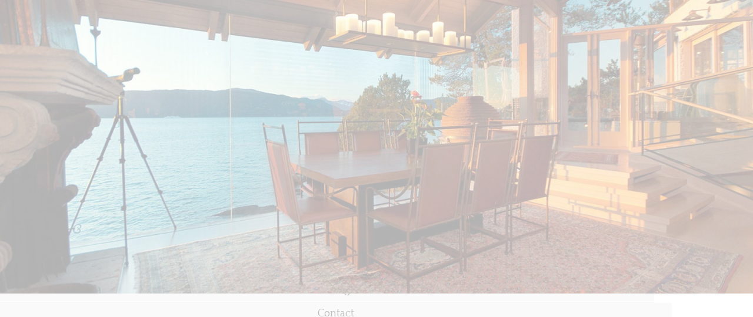

--- FILE ---
content_type: text/html; charset=utf-8
request_url: https://www.mikeoxley.ca/listings/pageid-53/city-West+Vancouver/page-7/
body_size: 71481
content:
<!DOCTYPE html>
<html>
<head>
<meta http-equiv="X-UA-Compatible" content="IE=10" />
<meta http-equiv="Content-Type" content="text/html; charset=UTF-8" />
<meta name="google-site-verification" content="e4VibozqL0vWhSr6qlklJBFk2nKenlq31Hu6BO7445k" />


<title>West Vancouver - Mike Oxley Real Estate (7)</title>
<meta name="title" property="og:title" content="West Vancouver - Mike Oxley Real Estate (7)">
<meta property="og:site_name" content=" - Mike Oxley Real Estate"/>
<meta name="description" content="West Vancouver, provided to you by Mike Oxley Real Estate" />
<meta property="og:type" content="website" />
<meta property="og:image" content="https://dyhx7is8pu014.cloudfront.net/www.mikeoxley.ca/pages/53/main.jpg?mod=1494397355"/>
		<link rel="image_src" href="https://dyhx7is8pu014.cloudfront.net/www.mikeoxley.ca/pages/53/main.jpg?mod=1494397355" / ><meta property="og:url" content="https://www.mikeoxley.ca/listings/pageid-53/city-West+Vancouver/page-1"/>
    <link rel="canonical" href="https://www.mikeoxley.ca/listings/pageid-53/city-West+Vancouver/page-1" />
    <meta name="google-site-verification" content="Njw1uxnpM2p8HJIv0TlRWOTnQdvZzn_GhEyqD9tVnvg" />
<script type="text/javascript">
    window.brixwork_settings = {};// declare new object, not array. Arrays are just numeric indexes only.
    window.brixwork_settings['sitepath'] = 'https://www.mikeoxley.ca/';
    window.brixwork_settings['templatepath'] = 'https://www.mikeoxley.ca/templates/main/';
    window.brixwork_settings['master_url'] = 'https://dlake5t2jxd2q.cloudfront.net/';
    window.brixwork_settings['cloudfront_url'] = 'https://dyhx7is8pu014.cloudfront.net/';
    window.brixwork_settings['spark_enabled'] = false;



        // declare blank object first.
    window.brixwork_modal_contact_settings = new Array();// declare new object, not array. Arrays are just numeric indexes only.


    </script>      
      
<link rel="icon" type="image/png" href="https://www.mikeoxley.ca/templates/main/images/favicon.png" />

<meta name="viewport" content="width=device-width, initial-scale=1, maximum-scale=1">

<link rel="stylesheet" type="text/css" media="all" href="https://dlake5t2jxd2q.cloudfront.net/css/common.css" />
<link rel="stylesheet" type="text/css" media="all" href="https://dlake5t2jxd2q.cloudfront.net/css/common_mobile.css" />

<link rel="stylesheet" type="text/css" media="all" href="https://dlake5t2jxd2q.cloudfront.net/css/jquery.fancybox.css" />
<link rel="stylesheet" type="text/css" href="https://dlake5t2jxd2q.cloudfront.net/css/jquery.fancybox-buttons.css" />

<link rel="stylesheet" type="text/css" media="all" href="https://www.mikeoxley.ca/templates/main/css/layout.css" />

<!--[if lte IE 8]>
	<link rel="stylesheet" type="text/css" media="all" href="https://www.mikeoxley.ca/templates/main/css/ie8.css" />
<![endif]-->

<!--[if IE 9]>
	<link rel="stylesheet" type="text/css" media="all" href="https://www.mikeoxley.ca/templates/main/css/ie9.css" />
<![endif]-->


<link rel="stylesheet" type="text/css" media="all" href="https://www.mikeoxley.ca/templates/main/css/jquery-ui.css" />


<script type="text/javascript" src="https://ajax.googleapis.com/ajax/libs/jquery/1.9.1/jquery.min.js"></script><script type="text/javascript" src="https://ajax.googleapis.com/ajax/libs/jqueryui/1.10.3/jquery-ui.min.js"></script>
<script type="text/javascript" src="https://dlake5t2jxd2q.cloudfront.net/js/jquery.timer.js"></script>
<script type="text/javascript" src="https://dlake5t2jxd2q.cloudfront.net/js/jquery.fancybox.js"></script>
<script type="text/javascript" src="https://dlake5t2jxd2q.cloudfront.net/js/jquery.fancybox-buttons.js"></script>
<script type="text/javascript" src="https://dlake5t2jxd2q.cloudfront.net/js/iepngfix_tilebg.js"></script>

<script type="text/javascript" src="https://dlake5t2jxd2q.cloudfront.net/js/hash.js"></script>
<script type="text/javascript" src="https://dlake5t2jxd2q.cloudfront.net/js/common.js"></script>

<script type="text/javascript" src="https://dlake5t2jxd2q.cloudfront.net/js/jquery.appear.js"></script>
<script type="text/javascript" src="https://dlake5t2jxd2q.cloudfront.net/js/doubletaptogo.js"></script>

<script type="text/javascript" src="https://dlake5t2jxd2q.cloudfront.net/js/jquery.number.min.js"></script>

<script type="text/javascript" src="https://www.mikeoxley.ca/templates/main/js/doubletaptogo.js"></script>


    <link rel="stylesheet" type="text/css" href="https://dlake5t2jxd2q.cloudfront.net/css/layerslider.css?v=5.086" />
    <script src="https://dlake5t2jxd2q.cloudfront.net/js/greensock.js?v=5.086" type="text/javascript" ></script>
    <script src="https://dlake5t2jxd2q.cloudfront.net/js/layerslider.transitions.js?v=5.086" type="text/javascript" ></script>
    <script src="https://dlake5t2jxd2q.cloudfront.net/js/layerslider.kreaturamedia.jquery.js?v=5.086" type="text/javascript" ></script>
    
		<script type="text/javascript" src="https://maps.googleapis.com/maps/api/js?key=AIzaSyCRtOhLBqoxpqy719ZlHI3-DpgqSVi_-Ss&v=3"" ></script>



<link href='https://fonts.googleapis.com/css?family=Quattrocento:400,700|Oswald:400,300' rel='stylesheet' type='text/css'>

<script type="text/javascript" src="https://www.mikeoxley.ca/templates/main/js/base.js"></script>

<!--[if (gte IE 6)&(lte IE 8)]>
  <script type="text/javascript" src="https://www.mikeoxley.ca/templates/main/js/selectivizr-min.js"></script>
<![endif]-->





</head>
<body id="listings_53" class="pagetype_listings" data-type="listings" data-pageid="53" data-sessionid="cdfbf26a1afb839f13f4c641e3e82e64">
        <!-- Load Facebook SDK for JavaScript -->
        <div id="fb-root"></div>
        <script async defer crossorigin="anonymous" src="https://connect.facebook.net/en_US/sdk.js#xfbml=1&version=v21.0"></script>
        <div id="bodywrap">

<div id="fb-root"></div>
<script>(function(d, s, id) {
  var js, fjs = d.getElementsByTagName(s)[0];
  if (d.getElementById(id)) return;
  js = d.createElement(s); js.id = id;
  js.src = "//connect.facebook.net/en_US/all.js#xfbml=1";
  fjs.parentNode.insertBefore(js, fjs);
}(document, 'script', 'facebook-jssdk'));</script>




<div class="full_grid" id="topbar">

	
	<div id="header" class="">
		<div class="">
			<h1 style="text-align: center"><a id="logo" href="/" alt="Mike Oxley Real Estate"><img src="https://www.mikeoxley.ca/templates/main/images/logo/header_logo.png" class="scale-with-grid" alt="Mike Oxley Real Estate - " title="Mike Oxley Real Estate - " /></a></h1>
		</div>
	</div> 
	
	<div class="hide_below_tablet">
			
		<ul class="menu ontheside">
			<li  ><a href="https://www.mikeoxley.ca/" title="Home"><span>Home<div class="menu_hover_block_top"></div><div class="menu_hover_block"></div></span></a></li><li  ><a href="https://www.mikeoxley.ca/about" title="About Me"><span>About<div class="menu_hover_block_top"></div><div class="menu_hover_block"></div></span></a></li><li class="sub expandmenu" ><a  title="Real Estate Listings"><span>Listings<div class="menu_hover_block_top"></div><div class="menu_hover_block"></div></span></a><ul class="submenu shadowed"><li  ><a href="https://www.mikeoxley.ca/listings/" title="Real Estate Listings">Featured Listings</a></li><li  ><a href="https://www.mikeoxley.ca/listings/pageid-33/sold-1/page-1/" title="Real Estate Listings">Solds</a></li><li  ><a href="https://www.mikeoxley.ca/listings/pageid-9/city-Sunshine+Coast/page-1" title="Real Estate Listings">Sunshine Coast</a></li><li  ><a href="https://www.mikeoxley.ca/listings/pageid-53/city-West+Vancouver/page-1" title="Real Estate Listings">West Vancouver</a></li><li  ><a href="https://www.mikeoxley.ca/listings/pageid-32/city-North+Vancouver/page-1" title="Real Estate Listings">North Vancouver</a></li><li  ><a href="https://www.mikeoxley.ca/mls-search" title="Real Estate Listings">MLS® Map Search</a></li></ul></li><li  ><a href="https://www.mikeoxley.ca/contact" title="Contact"><span>Contact<div class="menu_hover_block_top"></div><div class="menu_hover_block"></div></span></a></li>			<li class="header_contact">
				<p><a href="tel:604 992 1772">604 992 1772</a></p>
			</li>
	    </ul>
	    
	    <ul class="menu below">
			<li  ><a href="https://www.mikeoxley.ca/" title="Home"><span>Home<div class="menu_hover_block_top"></div><div class="menu_hover_block"></div></span></a></li><li  ><a href="https://www.mikeoxley.ca/about" title="About Me"><span>About<div class="menu_hover_block_top"></div><div class="menu_hover_block"></div></span></a></li><li class="sub expandmenu" ><a  title="Real Estate Listings"><span>Listings<div class="menu_hover_block_top"></div><div class="menu_hover_block"></div></span></a><ul class="submenu shadowed"><li  ><a href="https://www.mikeoxley.ca/listings/" title="Real Estate Listings">Featured Listings</a></li><li  ><a href="https://www.mikeoxley.ca/listings/pageid-33/sold-1/page-1/" title="Real Estate Listings">Solds</a></li><li  ><a href="https://www.mikeoxley.ca/listings/pageid-9/city-Sunshine+Coast/page-1" title="Real Estate Listings">Sunshine Coast</a></li><li  ><a href="https://www.mikeoxley.ca/listings/pageid-53/city-West+Vancouver/page-1" title="Real Estate Listings">West Vancouver</a></li><li  ><a href="https://www.mikeoxley.ca/listings/pageid-32/city-North+Vancouver/page-1" title="Real Estate Listings">North Vancouver</a></li><li  ><a href="https://www.mikeoxley.ca/mls-search" title="Real Estate Listings">MLS® Map Search</a></li></ul></li><li  ><a href="https://www.mikeoxley.ca/contact" title="Contact"><span>Contact<div class="menu_hover_block_top"></div><div class="menu_hover_block"></div></span></a></li>			<li class="header_contact">
				<p><a href="tel:604 992 1772">604 992 1772</a></p>
			</li>
	    </ul>
	</div>			 
	<div class="clear"></div> 
	            
	<div class="container show_below_tablet" style="margin-top: 20px">
		<div class="twentyfour columns alpha omega">
			<div class="mobile_menu">
				<ul class="menulv_0"><li><a href="https://www.mikeoxley.ca/" title="Home">Home</a></li><li><a href="https://www.mikeoxley.ca/about" title="About Me">About</a></li><li><a  title="Real Estate Listings">Listings</a><div class="expand">+</div><ul class="menulv_1"><li><a href="https://www.mikeoxley.ca/listings/" title="Featured Listings">Featured Listings</a></li><li><a href="https://www.mikeoxley.ca/listings/pageid-33/sold-1/page-1/" title="Recent Solds">Solds</a></li><li><a href="https://www.mikeoxley.ca/listings/pageid-9/city-Sunshine+Coast/page-1" title="Sunshine Coast">Sunshine Coast</a></li><li><a href="https://www.mikeoxley.ca/listings/pageid-53/city-West+Vancouver/page-1" title="West Vancouver">West Vancouver</a></li><li><a href="https://www.mikeoxley.ca/listings/pageid-32/city-North+Vancouver/page-1" title="North Vancouver">North Vancouver</a></li><li><a href="https://www.mikeoxley.ca/mls-search" title="MLS® Search on Google™ Maps">MLS® Map Search</a></li></ul></li><li><a href="https://www.mikeoxley.ca/contact" title="Contact">Contact</a></li></ul>			</div>
		</div>
	</div>
</div>

<div class="clear"></div>

<div class="full_grid">
	<div class="twentyfour columns"  id="responsive_contact_header">
		<a href="tel:604 992 1772">604 992 1772</a> <br />
		
	
	<script type="text/javascript">
	document.write("<a href=\"&#x6d;&#00097;&#000105;&#x6c;&#x74;&#x6f;&#x3a;");
		document.write("&#000105;&#000110;&#102;&#x6f;&#64;&#x6d;&#000105;&#x6b;&#101;&#000111;&#x78;&#108;&#x65;&#000121;&#46;&#00099;&#00097;\"");
		document.write(">&#105;&#x6e;&#x66;&#x6f;&#64;&#109;&#x69;&#000107;&#000101;&#111;&#120;&#000108;&#x65;&#121;&#46;&#x63;&#97;</a>");
		</script>	</div>
</div>






		<div class="full_grid padding_box_70 color_border_bottom color_border_top" id="listings_top">
			<div class="container">
				<div class="twenty columns">
					<h2 class="page_title">West Vancouver (Page 7)</h2> 						
				</div>
				
					
				<div class="four columns">
					
<div class="listing_social_media" style="display: flex; justify-content: center; line-height: 0">
		<div class="twitter_button">
		<a href="https://twitter.com/share" class="twitter-share-button"  data-url="https://www.mikeoxley.ca/listings/pageid-53/city-West+Vancouver/page-1" data-count="vertical" data-via="brixwork">Tweet</a><script type="text/javascript" src="https://platform.twitter.com/widgets.js"></script>
		
	</div>
			<div class="fb-share-button" data-href="https://www.mikeoxley.ca/listings/pageid-53/city-West+Vancouver/page-1" data-layout="button_count" data-size="small" data-mobile-iframe="true"><a target="_blank" href="https://www.facebook.com/sharer/sharer.php?uhttps%3A%2F%2Fwww.mikeoxley.ca%2Flistings%2Fpageid-53%2Fcity-West%2BVancouver%2Fpage-1&amp;src=sdkpreparse" class="fb-xfbml-parse-ignore">Share</a></div>
	</div>
		
				</div>
							</div> <!-- end container -->
		</div> <!-- end full_grid -->

			
	
		<!-- Subareas -->
					<div class="full_grid color_border_bottom hide_below_tablet" id="listings_subareas">
				<img class="scale-with-grid" src="https://dyhx7is8pu014.cloudfront.net/www.mikeoxley.ca/pages/53/main.jpg?mod=1494397355">
				<div class="listing_subarea_img_smokescreen">
					<div class="container listing_subarea_container">
						<div class="listing_subarea"><a href="https://www.mikeoxley.ca/listings/city-West+Vancouver/area-Altamont/page-1">Altamont</a></div><div class="listing_subarea"><a href="https://www.mikeoxley.ca/listings/city-West+Vancouver/area-Ambleside/page-1">Ambleside</a></div><div class="listing_subarea"><a href="https://www.mikeoxley.ca/listings/city-West+Vancouver/area-Bayridge/page-1">Bayridge</a></div><div class="listing_subarea"><a href="https://www.mikeoxley.ca/listings/city-West+Vancouver/area-British+Properties/page-1">British Properties</a></div><div class="listing_subarea"><a href="https://www.mikeoxley.ca/listings/city-West+Vancouver/area-Canterbury+WV/page-1">Canterbury WV</a></div><div class="listing_subarea"><a href="https://www.mikeoxley.ca/listings/city-West+Vancouver/area-Caulfeild/page-1">Caulfeild</a></div><div class="listing_subarea"><a href="https://www.mikeoxley.ca/listings/city-West+Vancouver/area-Cedardale/page-1">Cedardale</a></div><div class="listing_subarea"><a href="https://www.mikeoxley.ca/listings/city-West+Vancouver/area-Chartwell/page-1">Chartwell</a></div><div class="listing_subarea"><a href="https://www.mikeoxley.ca/listings/city-West+Vancouver/area-Chelsea+Park/page-1">Chelsea Park</a></div><div class="listing_subarea"><a href="https://www.mikeoxley.ca/listings/city-West+Vancouver/area-Cypress/page-1">Cypress</a></div><div class="listing_subarea"><a href="https://www.mikeoxley.ca/listings/city-West+Vancouver/area-Cypress+Park+Estates/page-1">Cypress Park Estates</a></div><div class="listing_subarea"><a href="https://www.mikeoxley.ca/listings/city-West+Vancouver/area-Deer+Ridge+WV/page-1">Deer Ridge WV</a></div><div class="listing_subarea"><a href="https://www.mikeoxley.ca/listings/city-West+Vancouver/area-Dundarave/page-1">Dundarave</a></div><div class="listing_subarea"><a href="https://www.mikeoxley.ca/listings/city-West+Vancouver/area-Eagle+Harbour/page-1">Eagle Harbour</a></div><div class="listing_subarea"><a href="https://www.mikeoxley.ca/listings/city-West+Vancouver/area-Eagleridge/page-1">Eagleridge</a></div><div class="listing_subarea"><a href="https://www.mikeoxley.ca/listings/city-West+Vancouver/area-Furry+Creek/page-1">Furry Creek</a></div><div class="listing_subarea"><a href="https://www.mikeoxley.ca/listings/city-West+Vancouver/area-Gleneagles/page-1">Gleneagles</a></div><div class="listing_subarea"><a href="https://www.mikeoxley.ca/listings/city-West+Vancouver/area-Glenmore/page-1">Glenmore</a></div><div class="listing_subarea"><a href="https://www.mikeoxley.ca/listings/city-West+Vancouver/area-Horseshoe+Bay+WV/page-1">Horseshoe Bay WV</a></div><div class="listing_subarea"><a href="https://www.mikeoxley.ca/listings/city-West+Vancouver/area-Howe+Sound/page-1">Howe Sound</a></div><div class="listing_subarea"><a href="https://www.mikeoxley.ca/listings/city-West+Vancouver/area-Lions+Bay/page-1">Lions Bay</a></div><div class="listing_subarea"><a href="https://www.mikeoxley.ca/listings/city-West+Vancouver/area-Olde+Caulfeild/page-1">Olde Caulfeild</a></div><div class="listing_subarea"><a href="https://www.mikeoxley.ca/listings/city-West+Vancouver/area-Panorama+Village/page-1">Panorama Village</a></div><div class="listing_subarea"><a href="https://www.mikeoxley.ca/listings/city-West+Vancouver/area-Park+Royal/page-1">Park Royal</a></div><div class="listing_subarea"><a href="https://www.mikeoxley.ca/listings/city-West+Vancouver/area-Passage+Island/page-1">Passage Island</a></div><div class="listing_subarea"><a href="https://www.mikeoxley.ca/listings/city-West+Vancouver/area-Queens/page-1">Queens</a></div><div class="listing_subarea"><a href="https://www.mikeoxley.ca/listings/city-West+Vancouver/area-Rockridge/page-1">Rockridge</a></div><div class="listing_subarea"><a href="https://www.mikeoxley.ca/listings/city-West+Vancouver/area-Sandy+Cove/page-1">Sandy Cove</a></div><div class="listing_subarea"><a href="https://www.mikeoxley.ca/listings/city-West+Vancouver/area-Sentinel+Hill/page-1">Sentinel Hill</a></div><div class="listing_subarea"><a href="https://www.mikeoxley.ca/listings/city-West+Vancouver/area-Upper+Caulfeild/page-1">Upper Caulfeild</a></div><div class="listing_subarea"><a href="https://www.mikeoxley.ca/listings/city-West+Vancouver/area-West+Bay/page-1">West Bay</a></div><div class="listing_subarea"><a href="https://www.mikeoxley.ca/listings/city-West+Vancouver/area-Westhill/page-1">Westhill</a></div><div class="listing_subarea"><a href="https://www.mikeoxley.ca/listings/city-West+Vancouver/area-Westmount+WV/page-1">Westmount WV</a></div><div class="listing_subarea"><a href="https://www.mikeoxley.ca/listings/city-West+Vancouver/area-Whitby+Estates/page-1">Whitby Estates</a></div><div class="listing_subarea"><a href="https://www.mikeoxley.ca/listings/city-West+Vancouver/area-Whytecliff/page-1">Whytecliff</a></div>					</div> <!-- end container -->
				</div>
			</div> <!-- end full_grid -->
				<!-- end of subareas -->

			
			<div class="full_grid padding_box_35" id="expand_form_button">
			<div class="container">
				<div class="eight columns offset-by-eight" style="text-align: center">
					<a class="custom_button">REFINE YOUR SEARCH</a>					
				</div>
			</div>
		</div>
	

	<div class="full_grid color_border_bottom " id="listings_search_container">
		<div class="container">
			<div class="twentyfour columns bottom_30" id="listing_search_form_container" style="display: none">
				
<script type="text/javascript" src="https://dlake5t2jxd2q.cloudfront.net/js/listing_search_gastown.js">
	
</script>

<script type="text/javascript" src="https://dlake5t2jxd2q.cloudfront.net/js/jquery.touuchpunch.js">
	
</script>

<style type="text/css">
	.slider_wrap .ui-slider .ui-slider-handle {
		width:19px;
		height:19px;
		top:-8px;
		border:none;
		margin-left:-8px;
		z-index:9;
		top:-8px;
	}
	
	.slider_display_value_container {
		text-align: center;
		
		-webkit-transition: all 0.5s;
		-moz-transition: all 0.5s; 
		transition: all 0.5s;
	}
	
	.slider_display_value_container p.slider_display_value {
		margin-left:auto;
		margin-right:auto;
		text-align: center;
		display:inline-block;
		width:auto;
		-webkit-transition: all 0.5s;
		-moz-transition: all 0.5s; 
		transition: all 0.5s;
		margin-bottom:20px;
	}
	
	#listing_search_form .slider_wrap {
		margin-bottom:40px;
	}
</style>

<script type="text/javascript">
	window.listing_search_city_columns = 1;
	window.listing_search_city_divclass = 'twelve columns alpha omega';
</script>

	<form id="listing_search_form" method="post" enctype="multipart/form-data">
		
		<div class="four columns alpha">
			<h6>Price:</h6>
		</div>
		<div class="sixteen columns slider_display_value_container">
			<p id="amount" class="slider_display_value"></p>
		</div>
		<div class="four columns alpha">
			&nbsp;
		</div>
		
		<input type="hidden" id="search_min_price" value="0" autocomplete="off" />
		<input type="hidden" id="search_max_price" value="5000000" autocomplete="off" />
		
		<input type="hidden" id="default_min_price" value="0" autocomplete="off" />
		<input type="hidden" id="default_max_price" value="5000000" autocomplete="off" />
		<input type="hidden" id="search_price_increments" value="20000" autocomplete="off" />
		
		<div class="twentyfour columns alpha omega slider_wrap">	
			
			<div id="slider_price" class="slider"></div>
			<div class="slider_handle_left"></div>
			<div class="slider_handle_right"></div>
			
		</div> <!-- end .slider_wrap -->
		
		<div class="clear"></div>
		<div class="twelve columns alpha">
		
				
			<div class="seven columns alpha">
				<h6>Select City &amp; Area</h6>
				<div class="styled_select">
					<select id="listing_search_city" name="listing_search_city" autocomplete="off">
					<option value="" rel="">All Cities</option>
					<option  value="North Vancouver" rel="39">North Vancouver</option><option  value="Sunshine Coast" rel="1">Sunshine Coast</option><option  selected="selected" value="West Vancouver" rel="16">West Vancouver</option>					</select>
				</div> <!-- end styled_select -->
			</div> <!-- end eight columns -->
			<div class="five columns omega">
				<h6>Property Type</h6>
				<div class="styled_select">		
					<select name="listing_search_type" id="listing_search_type" autocomplete="off">
						<option value="">Choose Type</option>
													<option rel="1" value="House" >House/Single Family</option>
													<option rel="2" value="Condo" >Condo</option>
													<option rel="3" value="Townhome" >Townhome</option>
													<option rel="4" value="Duplex" >Duplex</option>
													<option rel="5" value="Triplex" >Triplex</option>
													<option rel="6" value="Penthouse" >Penthouse</option>
													<option rel="7" value="Land" >Land Only</option>
											</select>
				</div> <!-- end styled_select -->	 		
			</div> <!-- end four columns -->
			<div class="twelve columns alpha omega" id="listing_search_subareas">
				
							
							<div class="full_grid alpha omega">
								<div class="listing_search_checkbox">
									<input type="checkbox" name="listing_search_subarea[]" id="listing_search_subarea_201" value="Altamont" rel="201"  autocomplete="off">
									<label for="listing_search_subarea_201">Altamont</label>
								</div>
							</div>
							
							
							<div class="full_grid alpha omega">
								<div class="listing_search_checkbox">
									<input type="checkbox" name="listing_search_subarea[]" id="listing_search_subarea_21" value="Ambleside" rel="21"  autocomplete="off">
									<label for="listing_search_subarea_21">Ambleside</label>
								</div>
							</div>
							
							
							<div class="full_grid alpha omega">
								<div class="listing_search_checkbox">
									<input type="checkbox" name="listing_search_subarea[]" id="listing_search_subarea_322" value="Bayridge" rel="322"  autocomplete="off">
									<label for="listing_search_subarea_322">Bayridge</label>
								</div>
							</div>
							
							
							<div class="full_grid alpha omega">
								<div class="listing_search_checkbox">
									<input type="checkbox" name="listing_search_subarea[]" id="listing_search_subarea_80" value="British Properties" rel="80"  autocomplete="off">
									<label for="listing_search_subarea_80">British Properties</label>
								</div>
							</div>
							
							
							<div class="full_grid alpha omega">
								<div class="listing_search_checkbox">
									<input type="checkbox" name="listing_search_subarea[]" id="listing_search_subarea_90" value="Canterbury WV" rel="90"  autocomplete="off">
									<label for="listing_search_subarea_90">Canterbury WV</label>
								</div>
							</div>
							
							
							<div class="full_grid alpha omega">
								<div class="listing_search_checkbox">
									<input type="checkbox" name="listing_search_subarea[]" id="listing_search_subarea_169" value="Caulfeild" rel="169"  autocomplete="off">
									<label for="listing_search_subarea_169">Caulfeild</label>
								</div>
							</div>
							
							
							<div class="full_grid alpha omega">
								<div class="listing_search_checkbox">
									<input type="checkbox" name="listing_search_subarea[]" id="listing_search_subarea_97" value="Cedardale" rel="97"  autocomplete="off">
									<label for="listing_search_subarea_97">Cedardale</label>
								</div>
							</div>
							
							
							<div class="full_grid alpha omega">
								<div class="listing_search_checkbox">
									<input type="checkbox" name="listing_search_subarea[]" id="listing_search_subarea_284" value="Chartwell" rel="284"  autocomplete="off">
									<label for="listing_search_subarea_284">Chartwell</label>
								</div>
							</div>
							
							
							<div class="full_grid alpha omega">
								<div class="listing_search_checkbox">
									<input type="checkbox" name="listing_search_subarea[]" id="listing_search_subarea_316" value="Chelsea Park" rel="316"  autocomplete="off">
									<label for="listing_search_subarea_316">Chelsea Park</label>
								</div>
							</div>
							
							
							<div class="full_grid alpha omega">
								<div class="listing_search_checkbox">
									<input type="checkbox" name="listing_search_subarea[]" id="listing_search_subarea_220" value="Cypress" rel="220"  autocomplete="off">
									<label for="listing_search_subarea_220">Cypress</label>
								</div>
							</div>
							
							
							<div class="full_grid alpha omega">
								<div class="listing_search_checkbox">
									<input type="checkbox" name="listing_search_subarea[]" id="listing_search_subarea_127" value="Cypress Park Estates" rel="127"  autocomplete="off">
									<label for="listing_search_subarea_127">Cypress Park Estates</label>
								</div>
							</div>
							
							
							<div class="full_grid alpha omega">
								<div class="listing_search_checkbox">
									<input type="checkbox" name="listing_search_subarea[]" id="listing_search_subarea_204" value="Deer Ridge WV" rel="204"  autocomplete="off">
									<label for="listing_search_subarea_204">Deer Ridge WV</label>
								</div>
							</div>
							
							
							<div class="full_grid alpha omega">
								<div class="listing_search_checkbox">
									<input type="checkbox" name="listing_search_subarea[]" id="listing_search_subarea_151" value="Dundarave" rel="151"  autocomplete="off">
									<label for="listing_search_subarea_151">Dundarave</label>
								</div>
							</div>
							
							
							<div class="full_grid alpha omega">
								<div class="listing_search_checkbox">
									<input type="checkbox" name="listing_search_subarea[]" id="listing_search_subarea_371" value="Eagle Harbour" rel="371"  autocomplete="off">
									<label for="listing_search_subarea_371">Eagle Harbour</label>
								</div>
							</div>
							
							
							<div class="full_grid alpha omega">
								<div class="listing_search_checkbox">
									<input type="checkbox" name="listing_search_subarea[]" id="listing_search_subarea_191" value="Eagleridge" rel="191"  autocomplete="off">
									<label for="listing_search_subarea_191">Eagleridge</label>
								</div>
							</div>
							
							
							<div class="full_grid alpha omega">
								<div class="listing_search_checkbox">
									<input type="checkbox" name="listing_search_subarea[]" id="listing_search_subarea_295" value="Furry Creek" rel="295"  autocomplete="off">
									<label for="listing_search_subarea_295">Furry Creek</label>
								</div>
							</div>
							
							
							<div class="full_grid alpha omega">
								<div class="listing_search_checkbox">
									<input type="checkbox" name="listing_search_subarea[]" id="listing_search_subarea_199" value="Gleneagles" rel="199"  autocomplete="off">
									<label for="listing_search_subarea_199">Gleneagles</label>
								</div>
							</div>
							
							
							<div class="full_grid alpha omega">
								<div class="listing_search_checkbox">
									<input type="checkbox" name="listing_search_subarea[]" id="listing_search_subarea_349" value="Glenmore" rel="349"  autocomplete="off">
									<label for="listing_search_subarea_349">Glenmore</label>
								</div>
							</div>
							
							
							<div class="full_grid alpha omega">
								<div class="listing_search_checkbox">
									<input type="checkbox" name="listing_search_subarea[]" id="listing_search_subarea_347" value="Horseshoe Bay WV" rel="347"  autocomplete="off">
									<label for="listing_search_subarea_347">Horseshoe Bay WV</label>
								</div>
							</div>
							
							
							<div class="full_grid alpha omega">
								<div class="listing_search_checkbox">
									<input type="checkbox" name="listing_search_subarea[]" id="listing_search_subarea_91" value="Howe Sound" rel="91"  autocomplete="off">
									<label for="listing_search_subarea_91">Howe Sound</label>
								</div>
							</div>
							
							
							<div class="full_grid alpha omega">
								<div class="listing_search_checkbox">
									<input type="checkbox" name="listing_search_subarea[]" id="listing_search_subarea_152" value="Lions Bay" rel="152"  autocomplete="off">
									<label for="listing_search_subarea_152">Lions Bay</label>
								</div>
							</div>
							
							
							<div class="full_grid alpha omega">
								<div class="listing_search_checkbox">
									<input type="checkbox" name="listing_search_subarea[]" id="listing_search_subarea_355" value="Olde Caulfeild" rel="355"  autocomplete="off">
									<label for="listing_search_subarea_355">Olde Caulfeild</label>
								</div>
							</div>
							
							
							<div class="full_grid alpha omega">
								<div class="listing_search_checkbox">
									<input type="checkbox" name="listing_search_subarea[]" id="listing_search_subarea_139" value="Panorama Village" rel="139"  autocomplete="off">
									<label for="listing_search_subarea_139">Panorama Village</label>
								</div>
							</div>
							
							
							<div class="full_grid alpha omega">
								<div class="listing_search_checkbox">
									<input type="checkbox" name="listing_search_subarea[]" id="listing_search_subarea_168" value="Park Royal" rel="168"  autocomplete="off">
									<label for="listing_search_subarea_168">Park Royal</label>
								</div>
							</div>
							
							
							<div class="full_grid alpha omega">
								<div class="listing_search_checkbox">
									<input type="checkbox" name="listing_search_subarea[]" id="listing_search_subarea_424" value="Passage Island" rel="424"  autocomplete="off">
									<label for="listing_search_subarea_424">Passage Island</label>
								</div>
							</div>
							
							
							<div class="full_grid alpha omega">
								<div class="listing_search_checkbox">
									<input type="checkbox" name="listing_search_subarea[]" id="listing_search_subarea_236" value="Queens" rel="236"  autocomplete="off">
									<label for="listing_search_subarea_236">Queens</label>
								</div>
							</div>
							
							
							<div class="full_grid alpha omega">
								<div class="listing_search_checkbox">
									<input type="checkbox" name="listing_search_subarea[]" id="listing_search_subarea_335" value="Rockridge" rel="335"  autocomplete="off">
									<label for="listing_search_subarea_335">Rockridge</label>
								</div>
							</div>
							
							
							<div class="full_grid alpha omega">
								<div class="listing_search_checkbox">
									<input type="checkbox" name="listing_search_subarea[]" id="listing_search_subarea_414" value="Sandy Cove" rel="414"  autocomplete="off">
									<label for="listing_search_subarea_414">Sandy Cove</label>
								</div>
							</div>
							
							
							<div class="full_grid alpha omega">
								<div class="listing_search_checkbox">
									<input type="checkbox" name="listing_search_subarea[]" id="listing_search_subarea_337" value="Sentinel Hill" rel="337"  autocomplete="off">
									<label for="listing_search_subarea_337">Sentinel Hill</label>
								</div>
							</div>
							
							
							<div class="full_grid alpha omega">
								<div class="listing_search_checkbox">
									<input type="checkbox" name="listing_search_subarea[]" id="listing_search_subarea_270" value="Upper Caulfeild" rel="270"  autocomplete="off">
									<label for="listing_search_subarea_270">Upper Caulfeild</label>
								</div>
							</div>
							
							
							<div class="full_grid alpha omega">
								<div class="listing_search_checkbox">
									<input type="checkbox" name="listing_search_subarea[]" id="listing_search_subarea_235" value="West Bay" rel="235"  autocomplete="off">
									<label for="listing_search_subarea_235">West Bay</label>
								</div>
							</div>
							
							
							<div class="full_grid alpha omega">
								<div class="listing_search_checkbox">
									<input type="checkbox" name="listing_search_subarea[]" id="listing_search_subarea_305" value="Westhill" rel="305"  autocomplete="off">
									<label for="listing_search_subarea_305">Westhill</label>
								</div>
							</div>
							
							
							<div class="full_grid alpha omega">
								<div class="listing_search_checkbox">
									<input type="checkbox" name="listing_search_subarea[]" id="listing_search_subarea_176" value="Westmount WV" rel="176"  autocomplete="off">
									<label for="listing_search_subarea_176">Westmount WV</label>
								</div>
							</div>
							
							
							<div class="full_grid alpha omega">
								<div class="listing_search_checkbox">
									<input type="checkbox" name="listing_search_subarea[]" id="listing_search_subarea_134" value="Whitby Estates" rel="134"  autocomplete="off">
									<label for="listing_search_subarea_134">Whitby Estates</label>
								</div>
							</div>
							
							
							<div class="full_grid alpha omega">
								<div class="listing_search_checkbox">
									<input type="checkbox" name="listing_search_subarea[]" id="listing_search_subarea_227" value="Whytecliff" rel="227"  autocomplete="off">
									<label for="listing_search_subarea_227">Whytecliff</label>
								</div>
							</div>
										</div>
		</div> <!-- end twelve columns -->
		
		<div class="one columns hide_below_tablet">&nbsp;</div>
		
		<div class="eleven columns omega" id="bedrooms_wrap">
			<div class="five columns alpha">
				<h6>Bedrooms</h6>
				<input id="spinner_bedrooms" name="bedrooms" autocomplete="off">
			</div> <!-- end five columns -->
			
			<div class="one columns hide_below_tablet">&nbsp;</div>
			
			<div class="five columns omega">
				<h6>Bathrooms</h6>
				<input id="spinner_bathrooms" name="bathrooms" autocomplete="off">
			</div> <!-- end five columns -->
			
			<div class="clear"></div>
			<h6 class="square_feet">Square Feet</h6>
			
						<input type="hidden" id="search_min_sqft" value="0" autocomplete="off" />
			<input type="hidden" id="search_max_sqft" value="4000" autocomplete="off" />
			
			<input type="hidden" id="default_min_sqft" value="0" autocomplete="off" />
			<input type="hidden" id="default_max_sqft" value="4000" autocomplete="off" />
			
			<div class="eleven columns slider_display_value_container">
				<p id="sq_amount" class="slider_display_value"></p>
			</div>
			
			<div class="clear"></div>
			
			<div class="eleven columns alpha omega slider_wrap">
				<div id="slider_squarefeet" class="slider"></div>
				<div class="slider_handle_left"></div>
				<div class="slider_handle_right"></div>
				
				
			</div> <!-- end twentyfour -->
			
		</div> <!-- end eleven columns -->
		
		<div class="clear"></div>
		
		<div class="ten columns hide_below_tablet alpha">&nbsp;</div>
		
		<div class="four columns bottom_40">
			<input type="submit" id="listing_search_submit" value="Search" />
		</div>
		
		<div class="ten columns hide_below_tablet omega">&nbsp;</div>
		
		
		<div class="twentyfour columns alpha omega" id="listing_order_form" style="background-color:none; ">
			<div class="six columns alpha display_listings_by"><h6>Display Listings By:</h6></div>
			<div class="six columns bottom_10">
				<select name="listing_order_by" id="listing_order_by" autocomplete="off">
					<option value="">Order By</option>
					<option value="create_date">Date Listing Came On Market</option>
					<option value="price">Current Listed Price</option>
					<option value="sqft">Size of Home (sqft)</option>
					<option value="bedroom">Number of Bedrooms</option>
					<option value="bathroom">Number of Bathrooms</option>
				</select>
			</div>
			
			<div class="one columns hide_below_tablet">&nbsp;</div>
			
			<div class="five columns bottom_10">
				<select name="listing_order_direction" id="listing_order_direction" autocomplete="off">
					<option value="DESC">&gt;- Choose Option</option>
					<option value="ASC">&gt;- Choose Option</option>
				</select>
			</div>
			
			<div class="two columns hide_below_tablet">&nbsp;</div>
			
			
			<div class="four columns omega">
				<input type="button" id="listing_order_submit" value="Refresh" />
			</div>
		</div>
				
		
			
		
			<div style="display: none;">
	
					<input type="hidden" name="listing_search_min_bedrooms" id="listing_search_min_bedrooms"  autocomplete="off" />
					<input type="hidden" name="listing_search_min_bathrooms" id="listing_search_min_bathrooms"  autocomplete="off" />
					<div class="clear"></div>
					<input type="hidden" name="listing_search_min_sqft" id="listing_search_min_sqft"  autocomplete="off" />
					
					<input type="hidden" name="listing_search_max_sqft" id="listing_search_max_sqft"  autocomplete="off" />
					<input type="hidden" name="listing_search_min_price" id="listing_search_min_price" value="" autocomplete="off" />
					<input type="hidden" name="listing_search_max_price" id="listing_search_max_price" value="" autocomplete="off" />
			</div>
		<input type="hidden" value="listings" name="listing_custom_filename" />

			<div class="twentyfour columns alpha omega bottom_20" id="listing_order_form" style="background-color:none; "></div>
		

	</form>		
				
			</div> <!-- end twentyfour -->
			
			<div class="twentyfour columns">
				<div class="full_grid listing_page_nav_container"><div class="listing_page_nav"><a href="https://www.mikeoxley.ca/listings/pageid-53/city-West+Vancouver/page-1/">1</a></div><div class="listing_page_nav"><a href="https://www.mikeoxley.ca/listings/pageid-53/city-West+Vancouver/page-2/">2</a></div><div class="listing_page_nav"><a href="https://www.mikeoxley.ca/listings/pageid-53/city-West+Vancouver/page-3/">3</a></div><div class="listing_page_nav"><a href="https://www.mikeoxley.ca/listings/pageid-53/city-West+Vancouver/page-4/">4</a></div><div class="listing_page_nav"><a href="https://www.mikeoxley.ca/listings/pageid-53/city-West+Vancouver/page-5/">5</a></div><div class="listing_page_nav"><a href="https://www.mikeoxley.ca/listings/pageid-53/city-West+Vancouver/page-6/">6</a></div><div class="listing_page_nav currentpage"><a href="https://www.mikeoxley.ca/listings/pageid-53/city-West+Vancouver/page-7/">7</a></div><div class="listing_page_nav"><a href="https://www.mikeoxley.ca/listings/pageid-53/city-West+Vancouver/page-8/">8</a></div><div class="listing_page_nav"><a href="https://www.mikeoxley.ca/listings/pageid-53/city-West+Vancouver/page-9/">9</a></div><div class="listing_page_nav"><a href="https://www.mikeoxley.ca/listings/pageid-53/city-West+Vancouver/page-10/">10</a></div><div class="listing_page_nav"><a href="https://www.mikeoxley.ca/listings/pageid-53/city-West+Vancouver/page-11/">11</a></div><div class="listing_page_nav"><a href="https://www.mikeoxley.ca/listings/pageid-53/city-West+Vancouver/page-12/">12</a></div><div class="listing_page_nav"><a href="https://www.mikeoxley.ca/listings/pageid-53/city-West+Vancouver/page-13/">13</a></div><div class="listing_page_nav"><a href="https://www.mikeoxley.ca/listings/pageid-53/city-West+Vancouver/page-14/">14</a></div><div class="listing_page_nav"><a href="https://www.mikeoxley.ca/listings/pageid-53/city-West+Vancouver/page-15/">15</a></div><div class="listing_page_nav"><a href="https://www.mikeoxley.ca/listings/pageid-53/city-West+Vancouver/page-16/">16</a></div><div class="listing_page_nav"><a href="https://www.mikeoxley.ca/listings/pageid-53/city-West+Vancouver/page-17/">17</a></div><div class="listing_page_nav"><a href="https://www.mikeoxley.ca/listings/pageid-53/city-West+Vancouver/page-18/">18</a></div><div class="listing_page_nav"><a href="https://www.mikeoxley.ca/listings/pageid-53/city-West+Vancouver/page-19/">19</a></div><div class="listing_page_nav"><a href="https://www.mikeoxley.ca/listings/pageid-53/city-West+Vancouver/page-20/">20</a></div><div class="listing_page_nav"><a href="https://www.mikeoxley.ca/listings/pageid-53/city-West+Vancouver/page-21/">21</a></div><div class="listing_page_nav"><a href="https://www.mikeoxley.ca/listings/pageid-53/city-West+Vancouver/page-22/">22</a></div><div class="listing_page_nav"><a href="https://www.mikeoxley.ca/listings/pageid-53/city-West+Vancouver/page-23/">23</a></div><div class="listing_page_nav"><a href="https://www.mikeoxley.ca/listings/pageid-53/city-West+Vancouver/page-24/">24</a></div><div class="listing_page_nav"><a href="https://www.mikeoxley.ca/listings/pageid-53/city-West+Vancouver/page-25/">25</a></div><div class="listing_page_nav"><a href="https://www.mikeoxley.ca/listings/pageid-53/city-West+Vancouver/page-26/">26</a></div><div class="listing_page_nav"><a href="https://www.mikeoxley.ca/listings/pageid-53/city-West+Vancouver/page-27/">27</a></div><div class="listing_page_nav"><a href="https://www.mikeoxley.ca/listings/pageid-53/city-West+Vancouver/page-28/">28</a></div><div class="listing_page_nav"><a href="https://www.mikeoxley.ca/listings/pageid-53/city-West+Vancouver/page-29/">29</a></div><div class="listing_page_nav"><a href="https://www.mikeoxley.ca/listings/pageid-53/city-West+Vancouver/page-30/">30</a></div></div>				
			</div> <!-- end twentyfour -->	
		</div> <!-- end container -->
	</div> <!-- end full_grid -->

<div class="full_grid padding_box_70 color_border_bottom" id="listings_row_wrapper">
	<div class="container">
		<div class="clear"></div>    
	<div class="eight columns listing_container">
		<div class="eight columns listing_photo_container">
			
			
			<div class="eight columns alpha omega listing_photo">
			<a href="https://www.mikeoxley.ca/showlisting/mls-R3081768/563-Esquimalt-Avenue-Park-Royal-West-Vancouver/" title="563 Esquimalt Avenue, Park Royal, West Vancouver"><img src="https://dvvjkgh94f2v6.cloudfront.net/8ab08887/263103395/83dcefb7.jpeg?timestamp=1768982975" alt="563 Esquimalt Avenue, Park Royal, West Vancouver " title="563 Esquimalt Avenue, Park Royal, West Vancouver  by Mike Oxley Real Estate" class="scale-with-grid" /><div class="listing_hover_overlay"></div>
			<p class="listings_thumb_view_now">VIEW NOW</p></a>						</div>
		</div>
		
		<div class="clear"></div>
		
		<div class="eight columns listing_data_container">
		
			<h4 class="listing_heading">House located in Park Royal, West Vancouver</h4>		

			<h5 class="listing_address bottom_20">
									<a href="https://www.mikeoxley.ca/showlisting/mls-R3081768/563-Esquimalt-Avenue-Park-Royal-West-Vancouver/" title="563 Esquimalt Avenue, Park Royal, West Vancouver">
						563 Esquimalt Avenue<br />
						Park Royal, West Vancouver					</a>
							</h5>
		

            
            <p class="hide_below_tablet listing_description">Ultimate rancher for empty nesters. This custom-built sprawling rancher offers almost 2,500 sf of luxury living on one level plus a 2 car garage with flat driveway. Features &hellip;</p>
			<p>Listed by Macdonald Realty</p>            
			<h5 class="listing_specs">2 bed&nbsp;&nbsp;&nbsp;&#124;&nbsp;&nbsp;&nbsp3 bath&nbsp;&nbsp;&nbsp;&#124;&nbsp;&nbsp;&nbsp2,454 sqft&nbsp;&nbsp;&nbsp;&#124;&nbsp;&nbsp;&nbsp$2,850,000				
				<h5><a class="hide_below_tablet listing_link" href="https://www.mikeoxley.ca/showlisting/mls-R3081768/563-Esquimalt-Avenue-Park-Royal-West-Vancouver/">VIEW LISTING</a></h5>
	           
        </div>
    </div>
    
	<div class="eight columns listing_container">
		<div class="eight columns listing_photo_container">
			
			
			<div class="eight columns alpha omega listing_photo">
			<a href="https://www.mikeoxley.ca/showlisting/mls-R3082235/401-568-Waters-Edge-Crescent-Park-Royal-West-Vancouver/" title="401 - 568 Waters Edge Crescent, Park Royal, West Vancouver"><img src="https://dvvjkgh94f2v6.cloudfront.net/8ab08887/263103862/83dcefb7.jpeg?timestamp=1769102041" alt="401 - 568 Waters Edge Crescent, Park Royal, West Vancouver " title="401 - 568 Waters Edge Crescent, Park Royal, West Vancouver  by Mike Oxley Real Estate" class="scale-with-grid" /><div class="listing_hover_overlay"></div>
			<p class="listings_thumb_view_now">VIEW NOW</p></a>						</div>
		</div>
		
		<div class="clear"></div>
		
		<div class="eight columns listing_data_container">
		
			<h4 class="listing_heading">Condo located in Park Royal, West Vancouver</h4>		

			<h5 class="listing_address bottom_20">
									<a href="https://www.mikeoxley.ca/showlisting/mls-R3082235/401-568-Waters-Edge-Crescent-Park-Royal-West-Vancouver/" title="401 - 568 Waters Edge Crescent, Park Royal, West Vancouver">
						401 - 568 Waters Edge Crescent<br />
						Park Royal, West Vancouver					</a>
							</h5>
		

            
            <p class="hide_below_tablet listing_description">A rare sub-penthouse at Water&rsquo;s Edge, this ~1,450 sq. ft. residence is one of the few large-format homes in the building. Offering 2 bedrooms plus a generous den (ideal as a &hellip;</p>
			<p>Listed by Stilhavn Real Estate Services</p>            
			<h5 class="listing_specs">3 bed&nbsp;&nbsp;&nbsp;&#124;&nbsp;&nbsp;&nbsp3 bath&nbsp;&nbsp;&nbsp;&#124;&nbsp;&nbsp;&nbsp1,437 sqft&nbsp;&nbsp;&nbsp;&#124;&nbsp;&nbsp;&nbsp$1,698,000				
				<h5><a class="hide_below_tablet listing_link" href="https://www.mikeoxley.ca/showlisting/mls-R3082235/401-568-Waters-Edge-Crescent-Park-Royal-West-Vancouver/">VIEW LISTING</a></h5>
	           
        </div>
    </div>
    
	<div class="eight columns listing_container">
		<div class="eight columns listing_photo_container">
			
			
			<div class="eight columns alpha omega listing_photo">
			<a href="https://www.mikeoxley.ca/showlisting/mls-R3082204/6648-Marine-Drive-Whytecliff-West-Vancouver/" title="6648 Marine Drive, Whytecliff, West Vancouver"><img src="https://dvvjkgh94f2v6.cloudfront.net/8ab08887/263103831/83dcefb7.jpeg?timestamp=1769059696" alt="6648 Marine Drive, Whytecliff, West Vancouver " title="6648 Marine Drive, Whytecliff, West Vancouver  by Mike Oxley Real Estate" class="scale-with-grid" /><div class="listing_hover_overlay"></div>
			<p class="listings_thumb_view_now">VIEW NOW</p></a>						</div>
		</div>
		
		<div class="clear"></div>
		
		<div class="eight columns listing_data_container">
		
			<h4 class="listing_heading">House located in Whytecliff, West Vancouver</h4>		

			<h5 class="listing_address bottom_20">
									<a href="https://www.mikeoxley.ca/showlisting/mls-R3082204/6648-Marine-Drive-Whytecliff-West-Vancouver/" title="6648 Marine Drive, Whytecliff, West Vancouver">
						6648 Marine Drive<br />
						Whytecliff, West Vancouver					</a>
							</h5>
		

            
            <p class="hide_below_tablet listing_description">One of the most amazing WATERFRONT properties in all of Vancouver! Over 250 ft of shoreline with 180 panoramic ocean views of Batchelor Bay, Whyte Isle, Bowen Island, and &hellip;</p>
			<p>Listed by Rennie & Associates Realty Ltd.</p>            
			<h5 class="listing_specs">6 bed&nbsp;&nbsp;&nbsp;&#124;&nbsp;&nbsp;&nbsp6 bath&nbsp;&nbsp;&nbsp;&#124;&nbsp;&nbsp;&nbsp4,605 sqft&nbsp;&nbsp;&nbsp;&#124;&nbsp;&nbsp;&nbsp$5,498,000				
				<h5><a class="hide_below_tablet listing_link" href="https://www.mikeoxley.ca/showlisting/mls-R3082204/6648-Marine-Drive-Whytecliff-West-Vancouver/">VIEW LISTING</a></h5>
	           
        </div>
    </div>
<div class="clear"></div>    
	<div class="eight columns listing_container">
		<div class="eight columns listing_photo_container">
			
			
			<div class="eight columns alpha omega listing_photo">
			<a href="https://www.mikeoxley.ca/showlisting/mls-R3081928/3721-Sunset-Lane-West-Bay-West-Vancouver/" title="3721 Sunset Lane, West Bay, West Vancouver"><img src="https://dvvjkgh94f2v6.cloudfront.net/8ab08887/263103555/83dcefb7.jpeg?timestamp=1769023690" alt="3721 Sunset Lane, West Bay, West Vancouver " title="3721 Sunset Lane, West Bay, West Vancouver  by Mike Oxley Real Estate" class="scale-with-grid" /><div class="listing_hover_overlay"></div>
			<p class="listings_thumb_view_now">VIEW NOW</p></a>						</div>
		</div>
		
		<div class="clear"></div>
		
		<div class="eight columns listing_data_container">
		
			<h4 class="listing_heading">House located in West Bay, West Vancouver</h4>		

			<h5 class="listing_address bottom_20">
									<a href="https://www.mikeoxley.ca/showlisting/mls-R3081928/3721-Sunset-Lane-West-Bay-West-Vancouver/" title="3721 Sunset Lane, West Bay, West Vancouver">
						3721 Sunset Lane<br />
						West Bay, West Vancouver					</a>
							</h5>
		

            
            <p class="hide_below_tablet listing_description">Build your dream estate! First time on the market in over 60 years. Gorgeous 0.58-acre property is not only private but also offers intimate water and city views. Situated in the &hellip;</p>
			<p>Listed by Royal LePage Sussex</p>            
			<h5 class="listing_specs">3 bed&nbsp;&nbsp;&nbsp;&#124;&nbsp;&nbsp;&nbsp3 bath&nbsp;&nbsp;&nbsp;&#124;&nbsp;&nbsp;&nbsp2,859 sqft&nbsp;&nbsp;&nbsp;&#124;&nbsp;&nbsp;&nbsp$5,780,000				
				<h5><a class="hide_below_tablet listing_link" href="https://www.mikeoxley.ca/showlisting/mls-R3081928/3721-Sunset-Lane-West-Bay-West-Vancouver/">VIEW LISTING</a></h5>
	           
        </div>
    </div>
    
	<div class="eight columns listing_container">
		<div class="eight columns listing_photo_container">
			
			
			<div class="eight columns alpha omega listing_photo">
			<a href="https://www.mikeoxley.ca/showlisting/mls-R3082357/457-Hillcrest-Street-Westmount-WV-West-Vancouver/" title="457 Hillcrest Street, Westmount WV, West Vancouver"><img src="https://dvvjkgh94f2v6.cloudfront.net/8ab08887/263103984/83dcefb7.jpeg?timestamp=1769111554" alt="457 Hillcrest Street, Westmount WV, West Vancouver " title="457 Hillcrest Street, Westmount WV, West Vancouver  by Mike Oxley Real Estate" class="scale-with-grid" /><div class="listing_hover_overlay"></div>
			<p class="listings_thumb_view_now">VIEW NOW</p></a>						</div>
		</div>
		
		<div class="clear"></div>
		
		<div class="eight columns listing_data_container">
		
			<h4 class="listing_heading">House located in Westmount WV, West Vancouver</h4>		

			<h5 class="listing_address bottom_20">
									<a href="https://www.mikeoxley.ca/showlisting/mls-R3082357/457-Hillcrest-Street-Westmount-WV-West-Vancouver/" title="457 Hillcrest Street, Westmount WV, West Vancouver">
						457 Hillcrest Street<br />
						Westmount WV, West Vancouver					</a>
							</h5>
		

            
            <p class="hide_below_tablet listing_description">Exceptional family home, tastefully renovated in 2006, offering approx. 3,500 sqft across three levels. The traditional layout includes 4 well-appointed bedrooms upstairs, &hellip;</p>
			<p>Listed by Sutton Group-West Coast Realty</p>            
			<h5 class="listing_specs">4 bed&nbsp;&nbsp;&nbsp;&#124;&nbsp;&nbsp;&nbsp4 bath&nbsp;&nbsp;&nbsp;&#124;&nbsp;&nbsp;&nbsp3,573 sqft&nbsp;&nbsp;&nbsp;&#124;&nbsp;&nbsp;&nbsp$3,488,000				
				<h5><a class="hide_below_tablet listing_link" href="https://www.mikeoxley.ca/showlisting/mls-R3082357/457-Hillcrest-Street-Westmount-WV-West-Vancouver/">VIEW LISTING</a></h5>
	           
        </div>
    </div>
    
	<div class="eight columns listing_container">
		<div class="eight columns listing_photo_container">
			
			
			<div class="eight columns alpha omega listing_photo">
			<a href="https://www.mikeoxley.ca/showlisting/mls-R3081980/6245-Nelson-Avenue-Gleneagles-West-Vancouver/" title="6245 Nelson Avenue, Gleneagles, West Vancouver"><img src="https://dvvjkgh94f2v6.cloudfront.net/8ab08887/263103607/83dcefb7.jpeg?timestamp=1769027728" alt="6245 Nelson Avenue, Gleneagles, West Vancouver " title="6245 Nelson Avenue, Gleneagles, West Vancouver  by Mike Oxley Real Estate" class="scale-with-grid" /><div class="listing_hover_overlay"></div>
			<p class="listings_thumb_view_now">VIEW NOW</p></a>						</div>
		</div>
		
		<div class="clear"></div>
		
		<div class="eight columns listing_data_container">
		
			<h4 class="listing_heading">House located in Gleneagles, West Vancouver</h4>		

			<h5 class="listing_address bottom_20">
									<a href="https://www.mikeoxley.ca/showlisting/mls-R3081980/6245-Nelson-Avenue-Gleneagles-West-Vancouver/" title="6245 Nelson Avenue, Gleneagles, West Vancouver">
						6245 Nelson Avenue<br />
						Gleneagles, West Vancouver					</a>
							</h5>
		

            
            <p class="hide_below_tablet listing_description">Perched above Howe Sound, this rare home lives like a penthouse with a garden. The primary suite is conveniently located off the main living area, allowing seamless access from &hellip;</p>
			<p>Listed by Angell, Hasman & Associates Realty Ltd.</p>            
			<h5 class="listing_specs">3 bed&nbsp;&nbsp;&nbsp;&#124;&nbsp;&nbsp;&nbsp4 bath&nbsp;&nbsp;&nbsp;&#124;&nbsp;&nbsp;&nbsp1,924 sqft&nbsp;&nbsp;&nbsp;&#124;&nbsp;&nbsp;&nbsp$2,598,000				
				<h5><a class="hide_below_tablet listing_link" href="https://www.mikeoxley.ca/showlisting/mls-R3081980/6245-Nelson-Avenue-Gleneagles-West-Vancouver/">VIEW LISTING</a></h5>
	           
        </div>
    </div>
<div class="clear"></div>    
	<div class="eight columns listing_container">
		<div class="eight columns listing_photo_container">
			
			
			<div class="eight columns alpha omega listing_photo">
			<a href="https://www.mikeoxley.ca/showlisting/mls-R3081961/401-475-13th-Street-Ambleside-West-Vancouver/" title="401 - 475 13th Street, Ambleside, West Vancouver"><img src="https://dvvjkgh94f2v6.cloudfront.net/8ab08887/263103588/83dcefb7.jpeg?timestamp=1769041901" alt="401 - 475 13th Street, Ambleside, West Vancouver " title="401 - 475 13th Street, Ambleside, West Vancouver  by Mike Oxley Real Estate" class="scale-with-grid" /><div class="listing_hover_overlay"></div>
			<p class="listings_thumb_view_now">VIEW NOW</p></a>						</div>
		</div>
		
		<div class="clear"></div>
		
		<div class="eight columns listing_data_container">
		
			<h4 class="listing_heading">Condo located in Ambleside, West Vancouver</h4>		

			<h5 class="listing_address bottom_20">
									<a href="https://www.mikeoxley.ca/showlisting/mls-R3081961/401-475-13th-Street-Ambleside-West-Vancouver/" title="401 - 475 13th Street, Ambleside, West Vancouver">
						401 - 475 13th Street<br />
						Ambleside, West Vancouver					</a>
							</h5>
		

            
            <p class="hide_below_tablet listing_description">Imagine waking up to Mountain View's and then enjoying your morning coffee looking out over the ocean, Stanley Park, and the Lionsgate Bridge. This newly renovated three bedroom &hellip;</p>
			<p>Listed by Royal LePage Sussex</p>            
			<h5 class="listing_specs">3 bed&nbsp;&nbsp;&nbsp;&#124;&nbsp;&nbsp;&nbsp2 bath&nbsp;&nbsp;&nbsp;&#124;&nbsp;&nbsp;&nbsp1,595 sqft&nbsp;&nbsp;&nbsp;&#124;&nbsp;&nbsp;&nbsp$1,998,800				
				<h5><a class="hide_below_tablet listing_link" href="https://www.mikeoxley.ca/showlisting/mls-R3081961/401-475-13th-Street-Ambleside-West-Vancouver/">VIEW LISTING</a></h5>
	           
        </div>
    </div>
    
	<div class="eight columns listing_container">
		<div class="eight columns listing_photo_container">
			
			
			<div class="eight columns alpha omega listing_photo">
			<a href="https://www.mikeoxley.ca/showlisting/mls-R3081534/2567-Lawson-Avenue-Dundarave-West-Vancouver/" title="2567 Lawson Avenue, Dundarave, West Vancouver"><img src="https://dvvjkgh94f2v6.cloudfront.net/8ab08887/263103161/83dcefb7.jpeg?timestamp=1768945181" alt="2567 Lawson Avenue, Dundarave, West Vancouver " title="2567 Lawson Avenue, Dundarave, West Vancouver  by Mike Oxley Real Estate" class="scale-with-grid" /><div class="listing_hover_overlay"></div>
			<p class="listings_thumb_view_now">VIEW NOW</p></a>						</div>
		</div>
		
		<div class="clear"></div>
		
		<div class="eight columns listing_data_container">
		
			<h4 class="listing_heading">House located in Dundarave, West Vancouver</h4>		

			<h5 class="listing_address bottom_20">
									<a href="https://www.mikeoxley.ca/showlisting/mls-R3081534/2567-Lawson-Avenue-Dundarave-West-Vancouver/" title="2567 Lawson Avenue, Dundarave, West Vancouver">
						2567 Lawson Avenue<br />
						Dundarave, West Vancouver					</a>
							</h5>
		

            
            <p class="hide_below_tablet listing_description">BEST PRICED OCEAN VIEW PRIME DUNDARAVE !Truly a pleasure to showcase this stunning, timeless  home in West Vancouver&rsquo;s most coveted & desirable street.  Walking distance to &hellip;</p>
			<p>Listed by Royal LePage Sussex</p>            
			<h5 class="listing_specs">7 bed&nbsp;&nbsp;&nbsp;&#124;&nbsp;&nbsp;&nbsp6 bath&nbsp;&nbsp;&nbsp;&#124;&nbsp;&nbsp;&nbsp4,488 sqft&nbsp;&nbsp;&nbsp;&#124;&nbsp;&nbsp;&nbsp$4,798,000				
				<h5><a class="hide_below_tablet listing_link" href="https://www.mikeoxley.ca/showlisting/mls-R3081534/2567-Lawson-Avenue-Dundarave-West-Vancouver/">VIEW LISTING</a></h5>
	           
        </div>
    </div>
    
	<div class="eight columns listing_container">
		<div class="eight columns listing_photo_container">
			
			
			<div class="eight columns alpha omega listing_photo">
			<a href="https://www.mikeoxley.ca/showlisting/mls-R3081439/1398-Lawson-Avenue-Ambleside-West-Vancouver/" title="1398 Lawson Avenue, Ambleside, West Vancouver"><img src="https://dvvjkgh94f2v6.cloudfront.net/8ab08887/263103066/83dcefb7.jpeg?timestamp=1768939858" alt="1398 Lawson Avenue, Ambleside, West Vancouver " title="1398 Lawson Avenue, Ambleside, West Vancouver  by Mike Oxley Real Estate" class="scale-with-grid" /><div class="listing_hover_overlay"></div>
			<p class="listings_thumb_view_now">VIEW NOW</p></a>						</div>
		</div>
		
		<div class="clear"></div>
		
		<div class="eight columns listing_data_container">
		
			<h4 class="listing_heading">House located in Ambleside, West Vancouver</h4>		

			<h5 class="listing_address bottom_20">
									<a href="https://www.mikeoxley.ca/showlisting/mls-R3081439/1398-Lawson-Avenue-Ambleside-West-Vancouver/" title="1398 Lawson Avenue, Ambleside, West Vancouver">
						1398 Lawson Avenue<br />
						Ambleside, West Vancouver					</a>
							</h5>
		

            
            <p class="hide_below_tablet listing_description">Nestled in coveted Ambleside, this custom-built residence by Georgie Award–winning API Construction showcases timeless design and exceptional craftsmanship. Impeccably &hellip;</p>
			<p>Listed by Royal LePage Sussex</p>            
			<h5 class="listing_specs">3 bed&nbsp;&nbsp;&nbsp;&#124;&nbsp;&nbsp;&nbsp6 bath&nbsp;&nbsp;&nbsp;&#124;&nbsp;&nbsp;&nbsp3,553 sqft&nbsp;&nbsp;&nbsp;&#124;&nbsp;&nbsp;&nbsp$4,488,000				
				<h5><a class="hide_below_tablet listing_link" href="https://www.mikeoxley.ca/showlisting/mls-R3081439/1398-Lawson-Avenue-Ambleside-West-Vancouver/">VIEW LISTING</a></h5>
	           
        </div>
    </div>
<div class="clear"></div>    
	<div class="eight columns listing_container">
		<div class="eight columns listing_photo_container">
			
			
			<div class="eight columns alpha omega listing_photo">
			<a href="https://www.mikeoxley.ca/showlisting/mls-R3081987/3180-Benbow-Road-Westmount-WV-West-Vancouver/" title="3180 Benbow Road, Westmount WV, West Vancouver"><img src="https://dvvjkgh94f2v6.cloudfront.net/8ab08887/263103614/83dcefb7.jpeg?timestamp=1769028315" alt="3180 Benbow Road, Westmount WV, West Vancouver " title="3180 Benbow Road, Westmount WV, West Vancouver  by Mike Oxley Real Estate" class="scale-with-grid" /><div class="listing_hover_overlay"></div>
			<p class="listings_thumb_view_now">VIEW NOW</p></a>						</div>
		</div>
		
		<div class="clear"></div>
		
		<div class="eight columns listing_data_container">
		
			<h4 class="listing_heading">House located in Westmount WV, West Vancouver</h4>		

			<h5 class="listing_address bottom_20">
									<a href="https://www.mikeoxley.ca/showlisting/mls-R3081987/3180-Benbow-Road-Westmount-WV-West-Vancouver/" title="3180 Benbow Road, Westmount WV, West Vancouver">
						3180 Benbow Road<br />
						Westmount WV, West Vancouver					</a>
							</h5>
		

            
            <p class="hide_below_tablet listing_description">For those seeking extraordinary living, Welcome to Westmount's modern Masterpiece.This brand new residence by architect Robert Blaney blends timeless design with sophistication. &hellip;</p>
			<p>Listed by Engel & Volkers Vancouver</p>            
			<h5 class="listing_specs">5 bed&nbsp;&nbsp;&nbsp;&#124;&nbsp;&nbsp;&nbsp7 bath&nbsp;&nbsp;&nbsp;&#124;&nbsp;&nbsp;&nbsp5,890 sqft&nbsp;&nbsp;&nbsp;&#124;&nbsp;&nbsp;&nbsp$8,299,000				
				<h5><a class="hide_below_tablet listing_link" href="https://www.mikeoxley.ca/showlisting/mls-R3081987/3180-Benbow-Road-Westmount-WV-West-Vancouver/">VIEW LISTING</a></h5>
	           
        </div>
    </div>
    
	<div class="eight columns listing_container">
		<div class="eight columns listing_photo_container">
			
			
			<div class="eight columns alpha omega listing_photo">
			<a href="https://www.mikeoxley.ca/showlisting/mls-R3081292/4841-The-Dale-Olde-Caulfeild-West-Vancouver/" title="4841 The Dale, Olde Caulfeild, West Vancouver"><img src="https://dvvjkgh94f2v6.cloudfront.net/8ab08887/263102919/83dcefb7.jpeg?timestamp=1768931150" alt="4841 The Dale, Olde Caulfeild, West Vancouver " title="4841 The Dale, Olde Caulfeild, West Vancouver  by Mike Oxley Real Estate" class="scale-with-grid" /><div class="listing_hover_overlay"></div>
			<p class="listings_thumb_view_now">VIEW NOW</p></a>						</div>
		</div>
		
		<div class="clear"></div>
		
		<div class="eight columns listing_data_container">
		
			<h4 class="listing_heading">House located in Olde Caulfeild, West Vancouver</h4>		

			<h5 class="listing_address bottom_20">
									<a href="https://www.mikeoxley.ca/showlisting/mls-R3081292/4841-The-Dale-Olde-Caulfeild-West-Vancouver/" title="4841 The Dale, Olde Caulfeild, West Vancouver">
						4841 The Dale<br />
						Olde Caulfeild, West Vancouver					</a>
							</h5>
		

            
            <p class="hide_below_tablet listing_description">Discover luxury living in the heart of Olde Caulfeild. Thoughtfully crafted by Goldwood Homes, this newly built residence combines natural serenity with modern sophistication. &hellip;</p>
			<p>Listed by Stilhavn Real Estate Services</p>            
			<h5 class="listing_specs">4 bed&nbsp;&nbsp;&nbsp;&#124;&nbsp;&nbsp;&nbsp5 bath&nbsp;&nbsp;&nbsp;&#124;&nbsp;&nbsp;&nbsp3,652 sqft&nbsp;&nbsp;&nbsp;&#124;&nbsp;&nbsp;&nbsp$4,949,000				
				<h5><a class="hide_below_tablet listing_link" href="https://www.mikeoxley.ca/showlisting/mls-R3081292/4841-The-Dale-Olde-Caulfeild-West-Vancouver/">VIEW LISTING</a></h5>
	           
        </div>
    </div>
    
	<div class="eight columns listing_container">
		<div class="eight columns listing_photo_container">
			
			
			<div class="eight columns alpha omega listing_photo">
			<a href="https://www.mikeoxley.ca/showlisting/mls-R3081636/1407-Bramwell-Road-Chartwell-West-Vancouver/" title="1407 Bramwell Road, Chartwell, West Vancouver"><img src="https://dvvjkgh94f2v6.cloudfront.net/8ab08887/263103263/83dcefb7.jpeg?timestamp=1768963978" alt="1407 Bramwell Road, Chartwell, West Vancouver " title="1407 Bramwell Road, Chartwell, West Vancouver  by Mike Oxley Real Estate" class="scale-with-grid" /><div class="listing_hover_overlay"></div>
			<p class="listings_thumb_view_now">VIEW NOW</p></a>						</div>
		</div>
		
		<div class="clear"></div>
		
		<div class="eight columns listing_data_container">
		
			<h4 class="listing_heading">House located in Chartwell, West Vancouver</h4>		

			<h5 class="listing_address bottom_20">
									<a href="https://www.mikeoxley.ca/showlisting/mls-R3081636/1407-Bramwell-Road-Chartwell-West-Vancouver/" title="1407 Bramwell Road, Chartwell, West Vancouver">
						1407 Bramwell Road<br />
						Chartwell, West Vancouver					</a>
							</h5>
		

            
            <p class="hide_below_tablet listing_description">View,View,View.Well maintenance luxury house in the Best View area of West Vancouver. Located on the high side of street, exquisitely landscaped 19,676 SF lot with 8400 SF living &hellip;</p>
			<p>Listed by Nu Stream Realty Inc.</p>            
			<h5 class="listing_specs">5 bed&nbsp;&nbsp;&nbsp;&#124;&nbsp;&nbsp;&nbsp6 bath&nbsp;&nbsp;&nbsp;&#124;&nbsp;&nbsp;&nbsp8,419 sqft&nbsp;&nbsp;&nbsp;&#124;&nbsp;&nbsp;&nbsp$6,880,000				
				<h5><a class="hide_below_tablet listing_link" href="https://www.mikeoxley.ca/showlisting/mls-R3081636/1407-Bramwell-Road-Chartwell-West-Vancouver/">VIEW LISTING</a></h5>
	           
        </div>
    </div>
		
	</div>
</div>

		<div class="full_grid listing_page_nav_container color_border_bottom color_border_top"><div class="listing_page_nav"><a href="https://www.mikeoxley.ca/listings/pageid-53/city-West+Vancouver/page-1/">1</a></div><div class="listing_page_nav"><a href="https://www.mikeoxley.ca/listings/pageid-53/city-West+Vancouver/page-2/">2</a></div><div class="listing_page_nav"><a href="https://www.mikeoxley.ca/listings/pageid-53/city-West+Vancouver/page-3/">3</a></div><div class="listing_page_nav"><a href="https://www.mikeoxley.ca/listings/pageid-53/city-West+Vancouver/page-4/">4</a></div><div class="listing_page_nav"><a href="https://www.mikeoxley.ca/listings/pageid-53/city-West+Vancouver/page-5/">5</a></div><div class="listing_page_nav"><a href="https://www.mikeoxley.ca/listings/pageid-53/city-West+Vancouver/page-6/">6</a></div><div class="listing_page_nav currentpage"><a href="https://www.mikeoxley.ca/listings/pageid-53/city-West+Vancouver/page-7/">7</a></div><div class="listing_page_nav"><a href="https://www.mikeoxley.ca/listings/pageid-53/city-West+Vancouver/page-8/">8</a></div><div class="listing_page_nav"><a href="https://www.mikeoxley.ca/listings/pageid-53/city-West+Vancouver/page-9/">9</a></div><div class="listing_page_nav"><a href="https://www.mikeoxley.ca/listings/pageid-53/city-West+Vancouver/page-10/">10</a></div><div class="listing_page_nav"><a href="https://www.mikeoxley.ca/listings/pageid-53/city-West+Vancouver/page-11/">11</a></div><div class="listing_page_nav"><a href="https://www.mikeoxley.ca/listings/pageid-53/city-West+Vancouver/page-12/">12</a></div><div class="listing_page_nav"><a href="https://www.mikeoxley.ca/listings/pageid-53/city-West+Vancouver/page-13/">13</a></div><div class="listing_page_nav"><a href="https://www.mikeoxley.ca/listings/pageid-53/city-West+Vancouver/page-14/">14</a></div><div class="listing_page_nav"><a href="https://www.mikeoxley.ca/listings/pageid-53/city-West+Vancouver/page-15/">15</a></div><div class="listing_page_nav"><a href="https://www.mikeoxley.ca/listings/pageid-53/city-West+Vancouver/page-16/">16</a></div><div class="listing_page_nav"><a href="https://www.mikeoxley.ca/listings/pageid-53/city-West+Vancouver/page-17/">17</a></div><div class="listing_page_nav"><a href="https://www.mikeoxley.ca/listings/pageid-53/city-West+Vancouver/page-18/">18</a></div><div class="listing_page_nav"><a href="https://www.mikeoxley.ca/listings/pageid-53/city-West+Vancouver/page-19/">19</a></div><div class="listing_page_nav"><a href="https://www.mikeoxley.ca/listings/pageid-53/city-West+Vancouver/page-20/">20</a></div><div class="listing_page_nav"><a href="https://www.mikeoxley.ca/listings/pageid-53/city-West+Vancouver/page-21/">21</a></div><div class="listing_page_nav"><a href="https://www.mikeoxley.ca/listings/pageid-53/city-West+Vancouver/page-22/">22</a></div><div class="listing_page_nav"><a href="https://www.mikeoxley.ca/listings/pageid-53/city-West+Vancouver/page-23/">23</a></div><div class="listing_page_nav"><a href="https://www.mikeoxley.ca/listings/pageid-53/city-West+Vancouver/page-24/">24</a></div><div class="listing_page_nav"><a href="https://www.mikeoxley.ca/listings/pageid-53/city-West+Vancouver/page-25/">25</a></div><div class="listing_page_nav"><a href="https://www.mikeoxley.ca/listings/pageid-53/city-West+Vancouver/page-26/">26</a></div><div class="listing_page_nav"><a href="https://www.mikeoxley.ca/listings/pageid-53/city-West+Vancouver/page-27/">27</a></div><div class="listing_page_nav"><a href="https://www.mikeoxley.ca/listings/pageid-53/city-West+Vancouver/page-28/">28</a></div><div class="listing_page_nav"><a href="https://www.mikeoxley.ca/listings/pageid-53/city-West+Vancouver/page-29/">29</a></div><div class="listing_page_nav"><a href="https://www.mikeoxley.ca/listings/pageid-53/city-West+Vancouver/page-30/">30</a></div></div> <!padding_box_35 color_border_bottom>


<div class="clear"></div>

<div class="full_grid color_border_top">
	<div class="container">
		<div class="eleven columns">&nbsp;</div>
		<div class="two columns back_to_top">
			<a href="#topbar">
				<svg class="svg_brix back_to_top_svg" xmlns="http://www.w3.org/2000/svg" version="1.1" x="0" y="0" width="40" height="40" viewBox="0 0 40 40" xml:space="preserve">
				  <path d="M36.3 15.1L22 0.8c-1.1-1.1-2.9-1.1-4 0L3.7 15.1c-1.1 1.1-1.1 2.9 0 4 1.1 1.1 2.9 1.1 4 0l9.4-9.4v27.4c0 1.6 1.3 2.9 2.9 2.9 1.6 0 2.9-1.3 2.9-2.9V9.8l9.4 9.4C32.8 19.7 33.6 20 34.3 20c0.7 0 1.5-0.3 2-0.8C37.4 18 37.4 16.2 36.3 15.1z" fill="#656565"/>
				</svg>
			</a>
		</div>
		<div class="eleven columns">&nbsp;</div>
	</div> <!-- end container -->
</div>

<div class="full_grid padding_box_35" id="footer">
	<div class="container">		
		<div class="twentyfour columns" id="footer_disclaimer">
			<div class="twelve columns alpha bottom_20 item_left">
				<p class="footer_disclaimer">Mike Oxley is an independently owned and operated broker member of Royal LePage Sussex. This is not an offer for sale. Not intended to induce breach of an existing agency agreement. Website by <a href="http://www.brixwork.com/realtors/" title="Best Real Estate Website Design" target="_blank">BRIXWORK Real Estate Marketing Inc.</a></p>
			</div>
			<div class="twelve columns omega bottom_20 item_right">
				<p class="footer_disclaimer">2026 Mike Oxley Real Estate, All Rights Reserved. Contents of this website, including the photography &amp; videos, may not be used without written consent from Mike Oxley. Maximum effort is put towards the details but cannot guarantee, buyer to verify all details.</p>
			</div>
		</div> <!-- end twentyfour columns -->
		
		<div class="ten columns hide_below_tablet">&nbsp;</div>
		<div class="four columns" id="footer_brokerage_logo">
			<img src="https://www.mikeoxley.ca/templates/main/images/logo/footer_logo.png" class="scale-with-grid item_bottom" />
		</div>
		<div class="ten columns hide_below_tablet">&nbsp;</div>
	</div> <!-- end container -->
</div> <!-- end full_grid -->
</div>


		<script type="text/javascript" src="https://www.mikeoxley.ca/templates/main/js/listings.js" ></script>
</body>


</html>

--- FILE ---
content_type: text/css
request_url: https://www.mikeoxley.ca/templates/main/css/layout.css
body_size: 87272
content:
/*
* Skeleton V1.1
* Copyright 2011, Dave Gamache
* www.getskeleton.com
* Free to use under the MIT license.
* http://www.opensource.org/licenses/mit-license.php
* 8/17/2011
*/
/* Table of Content
==================================================
	#Site Styles
	#Page Styles
	#Media Queries
	#Font-Face */
/*
	DEFAULT COLOR SET
	baby blue: #96badc
	middle blue: #669aca
	deep blue: #9ca299	
	
*/
/* #Site Styles
================================================== */
/*
* Skeleton V1.2
* Copyright 2011, Dave Gamache
* www.getskeleton.com
* Free to use under the MIT license.
* http://www.opensource.org/licenses/mit-license.php
* 6/20/2012
*/
/* Variables and Mixins
==================================================*/
/* Table of Content
==================================================
	#Reset & Basics
	#Basic Styles
	#Site Styles
	#Typography
	#Links
	#Lists
	#Images
	#Buttons
	#Forms
	#Misc */
/*	Base fonts */
/* #Reset & Basics (Inspired by E. Meyers)
================================================== */
html, body, div, span, applet, object, iframe, h1, h2, h3, h4, h5, h6, p, blockquote, pre, a, abbr, acronym, address, big, cite, code, del, dfn, em, img, ins, kbd, q, s, samp, small, strike, strong, sub, sup, tt, var, b, u, i, center, dl, dt, dd, ol, ul, li, fieldset, form, label, legend, table, caption, tbody, tfoot, thead, tr, th, td, article, aside, canvas, details, embed, figure, figcaption, footer, header, hgroup, menu, nav, output, ruby, section, summary, time, mark, audio, video {
  margin: 0;
  padding: 0;
  border: 0;
  /*
		font-size: 1.125em;
		line-height: 1.5em;
*/
  font-size: 1rem;
  line-height: 1.5rem;
  font: inherit;
  font-family: "Quattrocento", serif;
  /* Regular */
  font-weight: 300;
  vertical-align: baseline;
  -moz-osx-font-smoothing: grayscale; }

/*------------------------------------------------------------------------------------------------*/
html {
  font-size: 1.125em;
  line-height: 1.5em; }

/*------------------------------------------------------------------------------------------------*/
article, aside, details, figcaption, figure, footer, header, hgroup, menu, nav, section {
  display: block; }

body {
  line-height: 1; }

blockquote, q {
  quotes: none; }

blockquote:before, blockquote:after,
q:before, q:after {
  content: '';
  content: none; }

table {
  border-collapse: collapse;
  border-spacing: 0;
  display: block;
  margin: 0px auto 20px; }

table td {
  font-size: 1em;
  font-family: "Quattrocento", serif;
  /* Regular */
  font-weight: 300;
  vertical-align: top;
  color: #7d7d7d; }

/* #Basic Styles
================================================== */
body {
  font-family: "Quattrocento", serif;
  /* Regular */
  font-weight: 300;
  -webkit-font-smoothing: antialiased;
  /* Fix for webkit rendering */
  -webkit-text-size-adjust: 100%;
  color: #1e1e1e; }

/* #Typography
================================================== */
h1 a, h2 a, h3 a, h4 a, h5 a, h6 a {
  font-weight: inherit; }

h1 {
  color: #7d7d7d;
  font-size: 36px;
  line-height: 42px;
  margin: 0px; }

h2 {
  font-family: "Oswald", sans-serif;
  font-weight: 400;
  color: #1e1e1e;
  font-size: 30px;
  line-height: 45px;
  font-size: 1.667rem;
  line-height: 2.5rem;
  margin-bottom: 10px;
  text-transform: capitalize; }
  @media only screen and (max-width: 767px) {
    h2 {
      font-size: 27px;
      font-size: 1.5rem; } }

/**/
h3 {
  font-family: "Oswald", sans-serif;
  font-weight: 300;
  color: #1e1e1e;
  font-size: 30px;
  line-height: 45px;
  font-size: 1.667rem;
  line-height: 2.5rem;
  margin-bottom: 10px;
  text-transform: capitalize; }
  @media only screen and (max-width: 767px) {
    h3 {
      font-size: 27px;
      font-size: 1.5rem; } }

/**/
h4 {
  font-family: "Oswald", sans-serif;
  font-weight: 400;
  color: #1e1e1e;
  font-size: 24px;
  line-height: 36px;
  font-size: 1.333rem;
  line-height: 2rem;
  margin-bottom: 5px;
  text-transform: capitalize; }
  @media only screen and (max-width: 767px) {
    h4 {
      font-size: 22px;
      font-size: 1.2rem; } }

/**/
h5 {
  font-family: "Quattrocento", serif;
  font-weight: 700;
  color: #1e1e1e;
  font-size: 20px;
  line-height: 30px;
  font-size: 1.111rem;
  line-height: 1.666rem;
  margin-bottom: 5px;
  text-transform: capitalize; }
  @media only screen and (max-width: 767px) {
    h5 {
      font-size: 22px;
      font-size: 1.2rem; } }

/**/
h6 {
  font-family: "Quattrocento", serif;
  /* Regular */
  font-weight: 700;
  color: #1e1e1e;
  font-size: 20px;
  line-height: 30px;
  font-size: 1.111rem;
  line-height: 1.666rem;
  margin-bottom: 5px;
  text-transform: capitalize; }
  @media only screen and (max-width: 767px) {
    h6 {
      font-size: 22px;
      font-size: 1.2rem; } }

/**/
h2 a:link, h2 a:visited,
h2 a:hover, h2 a:active,
h3 a:link, h3 a:visited,
h3 a:hover, h3 a:active,
h4 a:link, h4 a:visited,
h4 a:hover, h4 a:active,
h5 a:link, h5 a:visited,
h5 a:hover, h5 a:active {
  text-decoration: none; }

p {
  margin: 0 0 20px 0;
  font-family: "Quattrocento", serif;
  /* Regular */
  font-weight: 300;
  color: #1e1e1e;
  font-size: 18px;
  line-height: 27px;
  font-size: 1rem;
  line-height: 1.5rem; }

.p_style {
  font-weight: 700; }

p:last-child {
  margin: 0 0 0 0; }

p img {
  margin: 0; }

p.lead {
  font-size: 21px;
  line-height: 27px; }

em {
  font-style: italic; }

strong {
  font-weight: 700; }

small {
  font-size: 70%;
  line-height: normal; }

/*	Blockquotes  */
blockquote, blockquote p {
  color: #1e1e1e;
  font-size: 17px;
  line-height: 24px;
  font-style: italic; }

blockquote {
  margin: 0 0 20px;
  padding: 9px 20px 0 19px;
  border-left: 1px solid #1e1e1e; }

blockquote cite {
  display: block;
  font-size: 12px; }

blockquote cite:before {
  content: "\2014 \0020"; }

blockquote cite,
blockquote cite a,
blockquote cite a:visited {
  color: #1e1e1e; }

/* usually #9ca299 */
hr, .thin_hr {
  border: solid #1e1e1e;
  border-width: 2px 0 0;
  margin: 20px auto;
  padding: 0px;
  display: block;
  width: 70px;
  height: 0; }

.thin_hr {
  border-width: 1px 0 0; }

/* #Links
================================================== */
a, a:visited {
  text-decoration: underline;
  outline: 0;
  font-weight: 300;
  color: #1e1e1e; }

p a, p a:visited {
  line-height: inherit; }

a:hover,
a:active,
a:focus {
  color: black; }

a, a:link {
  -webkit-transition: 0.2s ease-in-out;
  -moz-transition: 0.2s ease-in-out;
  -o-transition: 0.2s ease-in-out;
  transition: 0.2s ease-in-out; }

/* #Lists
================================================== */
ul, ol {
  margin-bottom: 20px;
  font-size: 18px;
  font-size: 1rem; }

ol {
  list-style: decimal; }

ol, ul, ul.square, ul.circle, ul.disc {
  margin-left: 40px; }

ul.square {
  list-style: square outside; }

ul.circle {
  list-style: circle outside; }

ul.disc {
  list-style: disc outside; }

ul ul, ul ol, ol ol, ol ul {
  margin: 4px 0 5px 30px;
  font-size: 18px;
  font-size: 1rem; }

ul ul li, ul ol li, ol ol li, ol ul li {
  margin-bottom: 6px; }

li {
  line-height: normal;
  margin-bottom: 12px; }

ul.large li {
  line-height: normal; }

li p {
  line-height: normal; }

/* #Images
================================================== */
img.scale-with-grid {
  max-width: 100%;
  height: auto; }

/* #Buttons
	

	IMPORTANT -- 
	
	ALL button colors used throughout the template are defined at the end of 
	layout.scss. There were too many inconsistencies so I bunched all the 
	styles there at the end to override the colors transitions etc. If wanted
	font-size can be added as well so the size of the buttons will always be
	consistent.
		
	- J
	
================================================== */
.button,
button,
input[type="submit"],
input[type="reset"],
input[type="button"] {
  border: none;
  display: inline-block;
  font-weight: 300;
  text-decoration: none;
  text-transform: uppercase;
  cursor: pointer;
  margin-bottom: 20px;
  line-height: normal;
  padding: 10px;
  width: 100%;
  box-sizing: border-box;
  -webkit-box-sizing: border-box;
  -moz-box-sizing: border-box;
  color: #fff;
  -webkit-transition: background-color 0.2s ease-in-out;
  -moz-transition: background-color 0.2s ease-in-out;
  -o-transition: background-color 0.2s ease-in-out;
  transition: background-color 0.2s ease-in-out; }

input {
  background: white;
  color: #1e1e1e;
  border: 2px solid #1e1e1e; }

.button.full-width,
button.full-width,
input[type="submit"].full-width,
input[type="reset"].full-width,
input[type="button"].full-width {
  width: 100%;
  padding-left: 0 !important;
  padding-right: 0 !important;
  text-align: center; }

/* Fix for odd Mozilla border & padding issues */
button::-moz-focus-inner,
input::-moz-focus-inner {
  border: 0;
  padding: 0; }

/* #Forms
================================================== */
fieldset {
  margin-bottom: 20px; }

input[type="text"],
input[type="password"],
input[type="email"],
textarea,
select,
#captcha {
  outline: none;
  font-size: 18px;
  font-size: 1rem;
  margin: 0;
  width: 100%;
  box-sizing: border-box;
  -webkit-box-sizing: border-box;
  -moz-box-sizing: border-box;
  display: block;
  line-height: 46px;
  height: 46px;
  padding: 9px 10px;
  margin-bottom: 5px;
  line-height: 20px;
  text-transform: none;
  margin-bottom: 10px; }

input[type="submit"] {
  background: white; }

select {
  background: white;
  color: #1e1e1e;
  padding: 0; }

textarea {
  color: #1e1e1e;
  min-height: 60px;
  height: 110px;
  border: 2px solid #1e1e1e; }

label,
legend {
  font-weight: bold; }

select {
  width: 220px; }

label span,
legend span {
  font-weight: normal;
  color: #1e1e1e; }

#captcha {
  background: none;
  padding: 0;
  height: auto; }

#contactform {
  text-align: center; }

#recaptcha_image,
#captcha,
#recaptcha_challenge_image {
  width: 100%; }

/* #Misc
================================================== */
.remove-bottom {
  margin-bottom: 0 !important; }

.half-bottom {
  margin-bottom: 10px !important; }

.add-bottom {
  margin-bottom: 20px !important; }

#bodywrap {
  width: 100%;
  position: relative;
  overflow: hidden; }

/*
* Skeleton V1.2
* Copyright 2011, Dave Gamache
* Modified by Brixwork Real Estate Marketing Inc. for 24 columns instead of 16
* www.getskeleton.com
* Free to use under the MIT license.
* http://www.opensource.org/licenses/mit-license.php
* 6/20/2012
*/
/* Table of Contents
==================================================
    #Base 960 Grid
    #Tablet (Portrait)
    #Mobile (Portrait)
    #Mobile (Landscape)
    #Clearing */
/* #Base 960 Grid
================================================== */
.container {
  position: relative;
  width: 1152px;
  margin: 0 auto;
  padding: 0; }

.container .column,
.container .columns {
  float: left;
  display: inline;
  margin-left: 5px;
  margin-right: 5px; }

/* Nested Column Classes */
.column.alpha, .columns.alpha {
  margin-left: 0; }

.column.omega, .columns.omega {
  margin-right: 0; }

/* Base Grid */
.container .one.column,
.container .one.columns {
  width: 38px; }

.container .two.columns {
  width: 86px; }

.container .three.columns {
  width: 134px; }

.container .four.columns {
  width: 182px; }

.container .five.columns {
  width: 230px; }

.container .six.columns {
  width: 278px; }

.container .seven.columns {
  width: 326px; }

.container .eight.columns {
  width: 374px; }

.container .nine.columns {
  width: 422px; }

.container .ten.columns {
  width: 470px; }

.container .eleven.columns {
  width: 518px; }

.container .twelve.columns {
  width: 566px; }

.container .thirteen.columns {
  width: 614px; }

.container .fourteen.columns {
  width: 662px; }

.container .fifteen.columns {
  width: 710px; }

.container .sixteen.columns {
  width: 758px; }

.container .seventeen.columns {
  width: 806px; }

.container .eighteen.columns {
  width: 854px; }

.container .nineteen.columns {
  width: 902px; }

.container .twenty.columns {
  width: 950px; }

.container .twentyone.columns {
  width: 998px; }

.container .twentytwo.columns {
  width: 1046px; }

.container .twentythree.columns {
  width: 1094px; }

.container .twentyfour.columns {
  width: 1142px; }

.container .one-third.column {
  width: 364px;
  margin-left: 10px;
  margin-right: 10px; }

.container .two-thirds.column {
  width: 748px;
  margin-left: 10px;
  margin-right: 10px; }

/* Offsets */
.container .offset-by-one {
  padding-left: 48px; }

.container .offset-by-two {
  padding-left: 96px; }

.container .offset-by-three {
  padding-left: 144px; }

.container .offset-by-four {
  padding-left: 192px; }

.container .offset-by-five {
  padding-left: 240px; }

.container .offset-by-six {
  padding-left: 288px; }

.container .offset-by-seven {
  padding-left: 336px; }

.container .offset-by-eight {
  padding-left: 384px; }

.container .offset-by-nine {
  padding-left: 432px; }

.container .offset-by-ten {
  padding-left: 480px; }

.container .offset-by-eleven {
  padding-left: 528px; }

.container .offset-by-twelve {
  padding-left: 576px; }

.container .offset-by-thirteen {
  padding-left: 624px; }

.container .offset-by-fourteen {
  padding-left: 672px; }

.container .offset-by-fifteen {
  padding-left: 720px; }

.container .offset-by-sixteen {
  padding-left: 768px; }

.container .offset-by-seventeen {
  padding-left: 816px; }

.container .offset-by-eighteen {
  padding-left: 864px; }

.container .offset-by-nineteen {
  padding-left: 912px; }

.container .offset-by-twenty {
  padding-left: 960px; }

.container .offset-by-twentyone {
  padding-left: 1008px; }

.container .offset-by-twentytwo {
  padding-left: 1056px; }

.container .offset-by-twentythree {
  padding-left: 1104px; }

/* #Smaller Screens
================================================== */
/* Note: Design for a width of 768px */
@media only screen and (min-width: 960px) and (max-width: 1151px) {
  .container {
    position: relative;
    width: 960px;
    margin: 0 auto;
    padding: 0; }
  .container .column,
  .container .columns {
    float: left;
    display: inline;
    margin-left: 5px;
    margin-right: 5px; }
  /* Nested Column Classes */
  .column.alpha, .columns.alpha {
    margin-left: 0; }
  .column.omega, .columns.omega {
    margin-right: 0; }
  /* Base Grid */
  .container .one.column,
  .container .one.columns {
    width: 30px; }
  .container .two.columns {
    width: 70px; }
  .container .three.columns {
    width: 110px; }
  .container .four.columns {
    width: 150px; }
  .container .five.columns {
    width: 190px; }
  .container .six.columns {
    width: 230px; }
  .container .seven.columns {
    width: 270px; }
  .container .eight.columns {
    width: 310px; }
  .container .nine.columns {
    width: 350px; }
  .container .ten.columns {
    width: 390px; }
  .container .eleven.columns {
    width: 430px; }
  .container .twelve.columns {
    width: 470px; }
  .container .thirteen.columns {
    width: 510px; }
  .container .fourteen.columns {
    width: 550px; }
  .container .fifteen.columns {
    width: 590px; }
  .container .sixteen.columns {
    width: 630px; }
  .container .seventeen.columns {
    width: 670px; }
  .container .eighteen.columns {
    width: 710px; }
  .container .nineteen.columns {
    width: 750px; }
  .container .twenty.columns {
    width: 790px; }
  .container .twentyone.columns {
    width: 830px; }
  .container .twentytwo.columns {
    width: 870px; }
  .container .twentythree.columns {
    width: 910px; }
  .container .twentyfour.columns {
    width: 950px; }
  /* Offsets */
  .container .offset-by-one {
    padding-left: 40px; }
  .container .offset-by-two {
    padding-left: 80px; }
  .container .offset-by-three {
    padding-left: 120px; }
  .container .offset-by-four {
    padding-left: 160px; }
  .container .offset-by-five {
    padding-left: 200px; }
  .container .offset-by-six {
    padding-left: 240px; }
  .container .offset-by-seven {
    padding-left: 280px; }
  .container .offset-by-eight {
    padding-left: 320px; }
  .container .offset-by-nine {
    padding-left: 360px; }
  .container .offset-by-ten {
    padding-left: 400px; }
  .container .offset-by-eleven {
    padding-left: 440px; }
  .container .offset-by-twelve {
    padding-left: 480px; }
  .container .offset-by-thirteen {
    padding-left: 520px; }
  .container .offset-by-fourteen {
    padding-left: 560px; }
  .container .offset-by-fifteen {
    padding-left: 600px; }
  .container .offset-by-sixteen {
    padding-left: 640px; }
  .container .offset-by-seventeen {
    padding-left: 680px; }
  .container .offset-by-eighteen {
    padding-left: 720px; }
  .container .offset-by-nineteen {
    padding-left: 760px; }
  .container .offset-by-twenty {
    padding-left: 800px; }
  .container .offset-by-twentyone {
    padding-left: 840px; }
  .container .offset-by-twentytwo {
    padding-left: 880px; }
  .container .offset-by-twentythree {
    padding-left: 920px; } }

/* #Tablet (Portrait)
================================================== */
/* Note: Design for a width of 768px */
@media only screen and (min-width: 768px) and (max-width: 959px) {
  .container {
    width: 768px; }
  .container .column,
  .container .columns {
    margin-left: 1px;
    margin-right: 1px; }
  .container .column:first-child {
    margin-right: 0;
    margin-left: 0px; }
  .container .column:last-child {
    margin-right: 0;
    margin-left: 0px; }
  .column.alpha, .columns.alpha {
    margin-left: 0;
    margin-right: 1px; }
  .column.omega, .columns.omega {
    margin-right: 0;
    margin-left: 1px; }
  .alpha.omega {
    margin-left: 0;
    margin-right: 0; }
  .container .one.column,
  .container .one.columns {
    width: 30px; }
  .container .two.columns {
    width: 62px; }
  .container .three.columns {
    width: 94px; }
  .container .four.columns {
    width: 126px; }
  .container .five.columns {
    width: 158px; }
  .container .six.columns {
    width: 190px; }
  .container .seven.columns {
    width: 222px; }
  .container .eight.columns {
    width: 254px; }
  .container .nine.columns {
    width: 286px; }
  .container .ten.columns {
    width: 318px; }
  .container .eleven.columns {
    width: 350px; }
  .container .twelve.columns {
    width: 382px; }
  .container .thirteen.columns {
    width: 414px; }
  .container .fourteen.columns {
    width: 446px; }
  .container .fifteen.columns {
    width: 478px; }
  .container .sixteen.columns {
    width: 510px; }
  .container .seventeen.columns {
    width: 542px; }
  .container .eighteen.columns {
    width: 574px; }
  .container .nineteen.columns {
    width: 606px; }
  .container .twenty.columns {
    width: 638px; }
  .container .twentyone.columns {
    width: 670px; }
  .container .twentytwo.columns {
    width: 702px; }
  .container .twentythree.columns {
    width: 734px; }
  .container .twentyfour.columns {
    width: 766px; }
  .container .offset-by-one {
    padding-left: 32px; }
  .container .offset-by-two {
    padding-left: 64px; }
  .container .offset-by-three {
    padding-left: 96px; }
  .container .offset-by-four {
    padding-left: 128px; }
  .container .offset-by-five {
    padding-left: 160px; }
  .container .offset-by-six {
    padding-left: 192px; }
  .container .offset-by-seven {
    padding-left: 224px; }
  .container .offset-by-eight {
    padding-left: 256px; }
  .container .offset-by-nine {
    padding-left: 288px; }
  .container .offset-by-ten {
    padding-left: 320px; }
  .container .offset-by-eleven {
    padding-left: 352px; }
  .container .offset-by-twelve {
    padding-left: 388px; }
  .container .offset-by-thirteen {
    padding-left: 416px; }
  .container .offset-by-fourteen {
    padding-left: 448px; }
  .container .offset-by-fifteen {
    padding-left: 480px; }
  .container .offset-by-sixteen {
    padding-left: 512px; }
  .container .offset-by-seventeen {
    padding-left: 544px; }
  .container .offset-by-eighteen {
    padding-left: 576px; }
  .container .offset-by-nineteen {
    padding-left: 608px; }
  .container .offset-by-twenty {
    padding-left: 640px; }
  .container .offset-by-twentyone {
    padding-left: 672px; }
  .container .offset-by-twentytwo {
    padding-left: 704px; }
  .container .offset-by-twentythree {
    padding-left: 736px; } }

/*  #Mobile (Portrait)
================================================== */
/* Note: Design for a width of 320px */
@media only screen and (max-width: 767px) {
  .container {
    width: 300px; }
  .container .columns,
  .container .column {
    margin: 0; }
  .container .one.column,
  .container .one.columns,
  .container .two.columns,
  .container .three.columns,
  .container .four.columns,
  .container .five.columns,
  .container .six.columns,
  .container .seven.columns,
  .container .eight.columns,
  .container .nine.columns,
  .container .ten.columns,
  .container .eleven.columns,
  .container .twelve.columns,
  .container .thirteen.columns,
  .container .fourteen.columns,
  .container .fifteen.columns,
  .container .sixteen.columns,
  .container .seventeen.columns,
  .container .eighteen.columns,
  .container .nineteen.columns,
  .container .twenty.columns,
  .container .twentyone.columns,
  .container .twentytwo.columns,
  .container .twentythree.columns,
  .container .twentyfour.columns {
    width: 300px; }
  /* Offsets */
  .container .offset-by-one,
  .container .offset-by-two,
  .container .offset-by-three,
  .container .offset-by-four,
  .container .offset-by-five,
  .container .offset-by-six,
  .container .offset-by-seven,
  .container .offset-by-eight,
  .container .offset-by-nine,
  .container .offset-by-ten,
  .container .offset-by-eleven,
  .container .offset-by-twelve,
  .container .offset-by-thirteen,
  .container .offset-by-fourteen,
  .container .offset-by-fifteen,
  .container .offset-by-sixteen,
  .container .offset-by-seventeen,
  .container .offset-by-eighteen,
  .container .offset-by-nineteen,
  .container .offset-by-twenty,
  .container .offset-by-twentyone,
  .container .offset-by-twentytwo,
  .container .offset-by-twentythree {
    padding-left: 0; } }

/* #Mobile (Landscape)
================================================== */
/* Note: Design for a width of 480px */
@media only screen and (min-width: 480px) and (max-width: 767px) {
  .container {
    width: 420px; }
  .container .columns,
  .container .column {
    margin: 0; }
  .container .one.column,
  .container .one.columns,
  .container .two.columns,
  .container .three.columns,
  .container .four.columns,
  .container .five.columns,
  .container .six.columns,
  .container .seven.columns,
  .container .eight.columns,
  .container .nine.columns,
  .container .ten.columns,
  .container .eleven.columns,
  .container .twelve.columns,
  .container .thirteen.columns,
  .container .fourteen.columns,
  .container .fifteen.columns,
  .container .sixteen.columns,
  .container .seventeen.columns,
  .container .eighteen.columns,
  .container .nineteen.columns,
  .container .twenty.columns,
  .container .twentyone.columns,
  .container .twentytwo.columns,
  .container .twentythree.columns,
  .container .twentyfour.columns {
    width: 420px; } }

/* #Clearing
================================================== */
/* Self Clearing Goodness */
.container:after {
  content: "\0020";
  display: block;
  height: 0;
  clear: both;
  visibility: hidden; }

/* Use clearfix class on parent to clear nested columns,
    or wrap each row of columns in a <div class="row"> */
.clearfix:before,
.clearfix:after,
.row:before,
.row:after {
  content: '\0020';
  display: block;
  overflow: hidden;
  visibility: hidden;
  width: 0;
  height: 0; }

.row:after,
.clearfix:after {
  clear: both; }

.row,
.clearfix {
  zoom: 1; }

/* You can also use a <br class="clear" /> to clear columns */
.clear {
  clear: both;
  display: block;
  overflow: hidden;
  visibility: hidden;
  width: 0;
  height: 0; }

body, div, input, select, button {
  font-family: "Quattrocento", serif; }

.ui-button, .ui-button-text-only {
  font-size: 12pt; }

span.static_text {
  font-weight: bold;
  font-size: 12pt; }

select {
  font-size: 12pt; }

.price {
  color: white;
  font-size: 12pt;
  font-weight: bold; }

.popup_text a:link, .popup_text a:visited {
  color: white;
  text-decoration: none; }

.popup_text a:hover, .popup_text a:active {
  color: #333;
  text-decoration: underline; }

.info_text {
  font-size: 12pt;
  color: #333; }

.popup_text {
  font-size: 12pt;
  color: #3c3c3c; }

#legend ul {
  list-style-type: none;
  margin: 0px;
  padding: 0px; }

#legend li {
  height: 40px;
  margin: 0px 0px 0px 0px; }

#legend span {
  margin-left: 20px;
  font-size: 8pt; }

#mls_disclaimer {
  font-size: 8px; }

svg.index_buttons_img path, svg.index_buttons_img rect, svg.index_buttons_img circle, svg.index_buttons_img polygon {
  fill: #1e1e1e;
  -webkit-transition: 0.2s ease-in-out;
  -moz-transition: 0.2s ease-in-out;
  -o-transition: 0.2s ease-in-out;
  transition: 0.2s ease-in-out; }

svg.index_buttons_img:hover path, svg.index_buttons_img:hover rect, svg.index_buttons_img:hover circle, svg.index_buttons_img:hover polygon, svg.index_buttons_img:active path, svg.index_buttons_img:active rect, svg.index_buttons_img:active circle, svg.index_buttons_img:active polygon {
  fill: #6b6b6b; }

svg.social_icons path, svg.social_icons rect, svg.social_icons circle, svg.social_icons polygon {
  fill: #1e1e1e;
  -webkit-transition: 0.2s ease-in-out;
  -moz-transition: 0.2s ease-in-out;
  -o-transition: 0.2s ease-in-out;
  transition: 0.2s ease-in-out; }

svg.social_icons:hover path, svg.social_icons:hover rect, svg.social_icons:hover circle, svg.social_icons:hover polygon, svg.social_icons:active path, svg.social_icons:active rect, svg.social_icons:active circle, svg.social_icons:active polygon {
  fill: #6b6b6b; }

svg.back_to_top_svg path, svg.back_to_top_svg rect, svg.back_to_top_svg circle, svg.back_to_top_svg polygon {
  fill: #1e1e1e;
  -webkit-transition: 0.2s ease-in-out;
  -moz-transition: 0.2s ease-in-out;
  -o-transition: 0.2s ease-in-out;
  transition: 0.2s ease-in-out; }

svg.back_to_top_svg:hover path, svg.back_to_top_svg:hover rect, svg.back_to_top_svg:hover circle, svg.back_to_top_svg:hover polygon, svg.back_to_top_svg:active path, svg.back_to_top_svg:active rect, svg.back_to_top_svg:active circle, svg.back_to_top_svg:active polygon {
  fill: #6b6b6b; }

svg.service_icons path, svg.service_icons rect, svg.service_icons circle, svg.service_icons polygon {
  fill: #1e1e1e;
  -webkit-transition: 0.2s ease-in-out;
  -moz-transition: 0.2s ease-in-out;
  -o-transition: 0.2s ease-in-out;
  transition: 0.2s ease-in-out; }

svg.service_icons:hover path, svg.service_icons:hover rect, svg.service_icons:hover circle, svg.service_icons:hover polygon, svg.service_icons:active path, svg.service_icons:active rect, svg.service_icons:active circle, svg.service_icons:active polygon {
  fill: #6b6b6b; }

svg.contact_icons {
  vertical-align: middle;
  margin-right: 15px; }
  svg.contact_icons path, svg.contact_icons rect, svg.contact_icons circle, svg.contact_icons polygon {
    fill: #1e1e1e;
    -webkit-transition: 0.2s ease-in-out;
    -moz-transition: 0.2s ease-in-out;
    -o-transition: 0.2s ease-in-out;
    transition: 0.2s ease-in-out; }

svg#contact_map_icon path, svg#contact_map_icon rect, svg#contact_map_icon circle, svg#contact_map_icon polygon {
  fill: #1e1e1e;
  -webkit-transition: 0.2s ease-in-out;
  -moz-transition: 0.2s ease-in-out;
  -o-transition: 0.2s ease-in-out;
  transition: 0.2s ease-in-out; }

svg.showlist_icons path, svg.showlist_icons rect, svg.showlist_icons circle, svg.showlist_icons polygon {
  fill: #1e1e1e;
  -webkit-transition: 0.2s ease-in-out;
  -moz-transition: 0.2s ease-in-out;
  -o-transition: 0.2s ease-in-out;
  transition: 0.2s ease-in-out; }

#contactform p,
#contactform input[type="text"],
#contactform textarea,
#contactform button {
  font-family: "Quattrocento", serif; }

#contactform input[type="text"],
#contactform textarea {
  padding-left: 50px; }

*:focus {
  /* removes ugly blue outline on input field */
  outline: 0; }

.listing_search_label {
  width: auto; }

.padding_box_70 {
  padding: 70px 0; }
  @media only screen and (max-width: 767px) {
    .padding_box_70 {
      padding: 50px 0; } }
  @media only screen and (max-width: 479px) {
    .padding_box_70 {
      padding: 40px 0; } }

.padding_box_top_70 {
  padding-top: 70px; }
  @media only screen and (max-width: 767px) {
    .padding_box_top_70 {
      padding-top: 50px 0; } }
  @media only screen and (max-width: 479px) {
    .padding_box_top_70 {
      padding-top: 40px 0; } }

.padding_box_bottom_70 {
  padding-bottom: 70px; }
  @media only screen and (max-width: 767px) {
    .padding_box_bottom_70 {
      padding-bottom: 50px 0; } }
  @media only screen and (max-width: 479px) {
    .padding_box_bottom_70 {
      padding-bottom: 40px 0; } }

.padding_box_35 {
  padding: 35px 0; }

.padding_box_top_35 {
  padding-top: 35px; }

.padding_box_bottom_35 {
  padding-bottom: 35px; }

.margin_bottom_0 {
  margin-bottom: 0; }

.align_left,
#content_top .align_left {
  text-align: left; }

img
a:hover img,
a:hover,
img:hover {
  -moz-backface-visibility: hidden; }

img {
  image-rendering: optimizeQuality; }

.show_below_1152 {
  display: none; }
  @media only screen and (max-width: 1151px) {
    .show_below_1152 {
      display: block; } }

.hide_below_1152 {
  display: block; }
  @media only screen and (max-width: 1151px) {
    .hide_below_1152 {
      display: none; } }

#listing_search_form_container *, #listing_search_form_container *:before, #listing_search_form_container *:after {
  -moz-box-sizing: border-box;
  -webkit-box-sizing: border-box;
  box-sizing: border-box; }

.remarks_smokescreen {
  background: url("../images/remarks_smokescreen.png") repeat;
  background: rgba(30, 30, 30, 0.7); }

.listing_hover_overlay {
  background: url("../images/effects/maingrey_smokescreen80.png") repeat;
  background: rgba(81, 81, 81, 0.8);
  -webkit-transition: 0.6s ease-in-out;
  -moz-transition: 0.6s ease-in-out;
  -o-transition: 0.6s ease-in-out;
  transition: 0.6s ease-in-out; }

.padded_white_box {
  padding-top: 40px;
  padding-bottom: 20px;
  background: #fff;
  background-color: #fff; }
  @media only screen and (max-width: 767px) {
    .padded_white_box.dimensions {
      padding: 0px !important; } }
  .padded_white_box h3, .padded_white_box h4, .padded_white_box h5, .padded_white_box h6, .padded_white_box p, .padded_white_box table {
    padding-left: 50px;
    padding-right: 50px; }

#content_top {
  text-align: center; }
  #content_top p, #content_top h2, #content_top h3, #content_top h4, #content_top h5, #content_top h6 {
    text-align: center; }
  #content_top img {
    text-align: center;
    margin: 0px auto;
    display: block; }
  #content_top .listing_social_media {
    display: block;
    margin: 0px auto;
    float: none;
    padding: 0px; }

#content {
  z-index: 10; }

#index_social_wrap {
  position: relative;
  text-align: center; }
  #index_social_wrap .social_buttons {
    display: inline-block;
    margin-left: 11px;
    margin-right: 11px;
    position: relative;
    float: none;
    -moz-backface-visibility: hidden;
    opacity: 1;
    -moz-opacity: 1;
    -webkit-opacity: 1;
    filter: alpha(opacity=100); }
    @media only screen and (max-width: 479px) {
      #index_social_wrap .social_buttons {
        margin-right: 15px;
        width: 60px;
        margin-bottom: 10px; } }

.color_border_bottom {
  border-bottom: 2px solid #1e1e1e; }

.color_border_top {
  border-top: 2px solid #1e1e1e; }

/* #Page Styles
================================================== */
/*------------------------------------------------*/
/*		modify this value here and in base.js	  */
/**/
/**/
/*												  */
/*------------------------------------------------*/
/* HEADER ------------------------------------------------------------------------------ */
ul.menu {
  margin: 0px;
  padding: 0px;
  height: 100%;
  float: right;
  display: block;
  width: inherit; }
  ul.menu > li > a,
  ul.menu > li.header_contact p {
    background: #1e1e1e;
    line-height: 180px;
    height: 180px; }
    @media only screen and (max-width: 1024px) {
      ul.menu > li > a,
      ul.menu > li.header_contact p {
        line-height: 80px;
        height: 80px; } }
  ul.menu > li {
    display: block;
    float: left;
    margin-right: 0px;
    margin-bottom: 0px;
    padding: 0px;
    list-style: none;
    width: 80px;
    height: 100%;
    position: relative;
    -webkit-transition: 0.2s ease-in-out;
    -moz-transition: 0.2s ease-in-out;
    -o-transition: 0.2s ease-in-out;
    transition: 0.2s ease-in-out;
    cursor: pointer;
    box-sizing: border-box; }
    ul.menu > li > a, ul.menu > li > a:link, ul.menu > li > a:visited {
      -webkit-transition: 0.2s ease-in-out;
      -moz-transition: 0.2s ease-in-out;
      -o-transition: 0.2s ease-in-out;
      transition: 0.2s ease-in-out;
      display: block;
      float: left;
      width: auto;
      width: 100%;
      height: 100%;
      text-align: center;
      padding: 0 0px;
      border-left: 2px solid white;
      white-space: nowrap;
      cursor: pointer; }
      ul.menu > li > a span, ul.menu > li > a:link span, ul.menu > li > a:visited span {
        font-family: "Oswald", sans-serif;
        font-weight: 300;
        font-size: 24px;
        line-height: 36px;
        font-size: 1.333em;
        line-height: 2em;
        display: -moz-inline-box;
        display: inline-block;
        vertical-align: middle;
        color: white;
        text-transform: uppercase;
        text-align: center;
        text-decoration: none; }
        ul.menu > li > a span .menu_hover_block,
        ul.menu > li > a span .menu_hover_block_top, ul.menu > li > a:link span .menu_hover_block,
        ul.menu > li > a:link span .menu_hover_block_top, ul.menu > li > a:visited span .menu_hover_block,
        ul.menu > li > a:visited span .menu_hover_block_top {
          background: white;
          height: 3px;
          position: absolute;
          width: 0;
          display: block;
          -webkit-transition: 0.2s ease-in-out;
          -moz-transition: 0.2s ease-in-out;
          -o-transition: 0.2s ease-in-out;
          transition: 0.2s ease-in-out; }
        ul.menu > li > a span .menu_hover_block, ul.menu > li > a:link span .menu_hover_block, ul.menu > li > a:visited span .menu_hover_block {
          bottom: 0;
          left: 0; }
        ul.menu > li > a span .menu_hover_block_top, ul.menu > li > a:link span .menu_hover_block_top, ul.menu > li > a:visited span .menu_hover_block_top {
          right: 0;
          top: 0; }
    ul.menu > li > a:hover span .menu_hover_block, ul.menu > li > a:hover span .menu_hover_block_top, ul.menu > li > a:active span .menu_hover_block, ul.menu > li > a:active span .menu_hover_block_top {
      width: 100%; }
    ul.menu > li.menu_expanded .menu_hover_block, ul.menu > li.menu_expanded .menu_hover_block_top {
      width: 100%; }
    ul.menu > li.header_contact {
      border-left: 2px solid white;
      background: white; }
      ul.menu > li.header_contact p {
        width: auto;
        width: 100%;
        margin: 0px auto;
        text-align: center; }
        ul.menu > li.header_contact p a, ul.menu > li.header_contact p a:link, ul.menu > li.header_contact p a:visited {
          font-family: "Oswald", sans-serif;
          font-weight: 400;
          font-size: 24px;
          font-size: 1.333em;
          text-align: center;
          color: white;
          text-decoration: none;
          white-space: nowrap; }
      ul.menu > li.header_contact > a {
        border-left: none;
        width: auto; }
    ul.menu > li .submenu {
      position: absolute;
      display: none;
      left: 1px;
      top: 180px;
      padding: 0;
      margin: 0;
      text-align: left;
      box-sizing: border-box;
      -moz-box-sizing: border-box;
      -webkit-box-sizing: border-box;
      z-index: 20;
      _margin: 0;
      /*IE6 only*/
      opacity: 0.95;
      -moz-opacity: 0.95;
      -webkit-opacity: 0.95;
      filter: alpha(opacity=95); }
      @media only screen and (max-width: 1024px) {
        ul.menu > li .submenu {
          top: 80px; } }
      ul.menu > li .submenu li {
        text-align: left;
        margin: 0px 0px 0px 0px;
        padding: 0px;
        display: block;
        clear: both;
        /*
				border-left: 1px solid #ddd;
				border-top: 1px solid #ddd; 
				*/
        -webkit-transition: 0.2s ease-in-out;
        -moz-transition: 0.2s ease-in-out;
        -o-transition: 0.2s ease-in-out;
        transition: 0.2s ease-in-out; }
        ul.menu > li .submenu li a, ul.menu > li .submenu li a:link, ul.menu > li .submenu li a:visited {
          font-family: "Oswald", sans-serif;
          font-weight: 400;
          -webkit-transition: 0.2s ease-in-out;
          -moz-transition: 0.2s ease-in-out;
          -o-transition: 0.2s ease-in-out;
          transition: 0.2s ease-in-out;
          margin: 0px;
          padding: 5px 12px 7px 12px;
          margin: 0px;
          display: block;
          text-transform: uppercase;
          text-decoration: none;
          position: relative;
          left: 0px;
          color: #fff;
          background: #1e1e1e;
          cursor: pointer; }
        ul.menu > li .submenu li a:hover, ul.menu > li .submenu li a:active {
          text-decoration: none;
          color: #fff;
          padding-left: 19px;
          padding-right: 5px;
          background: #6b6b6b; }
        ul.menu > li .submenu li .subsubmenu {
          position: static;
          display: none;
          padding: 0;
          margin: 0;
          top: 34px;
          left: 100%;
          z-index: 20;
          text-align: left; }
          ul.menu > li .submenu li .subsubmenu a, ul.menu > li .submenu li .subsubmenu a:link, ul.menu > li .submenu li .subsubmenu a:visited {
            color: #fff;
            font-weight: normal;
            margin: 0px;
            white-space: nowrap;
            display: block;
            clear: both;
            padding: 5px 7px 4px 7px;
            background: white; }
          ul.menu > li .submenu li .subsubmenu a:hover, ul.menu > li .submenu li .subsubmenu a:active {
            text-decoration: none;
            background: #6b6b6b;
            padding-left: 12px;
            padding-right: 2px; }

.menu.below {
  display: none; }

@media only screen and (max-width: 1024px) {
  .menu.ontheside {
    display: none; }
  .menu.below {
    display: block; } }

#responsive_menu_button {
  display: none; }
  @media only screen and (max-width: 820px) {
    #responsive_menu_button {
      float: right;
      margin-top: 10px;
      cursor: pointer;
      display: block;
      position: absolute;
      margin-right: 25px;
      right: 0px;
      top: 0px; } }
  #responsive_menu_button img {
    -webkit-transition: 0.2s ease-in-out;
    -moz-transition: 0.2s ease-in-out;
    -o-transition: 0.2s ease-in-out;
    transition: 0.2s ease-in-out;
    opacity: 1;
    -moz-opacity: 1;
    -webkit-opacity: 1;
    filter: alpha(opacity=100); }
    @media only screen and (max-width: 820px) {
      #responsive_menu_button img {
        float: right;
        width: 52px; } }
    #responsive_menu_button img:hover, #responsive_menu_button img:active {
      opacity: 0.6;
      -moz-opacity: 0.6;
      -webkit-opacity: 0.6;
      filter: alpha(opacity=60); }

#topbar {
  z-index: 20;
  height: 180px;
  display: inline-block;
  background: #1e1e1e; }
  @media only screen and (min-width: 768px) and (max-width: 1024px) {
    #topbar {
      display: block;
      height: auto; } }
  @media only screen and (max-width: 767px) {
    #topbar {
      display: block;
      height: auto; } }

#responsive_contact_header {
  text-align: center;
  margin-top: 20px;
  margin-bottom: 20px;
  display: none; }
  @media only screen and (max-width: 767px) {
    #responsive_contact_header {
      display: block; } }
  #responsive_contact_header a {
    display: block;
    display: block;
    font-family: "Oswald", sans-serif; }

#logo {
  float: none;
  display: inline-block;
  max-width: 100%; }
  #logo a {
    text-decoration: none; }
  #logo img {
    width: 330px;
    opacity: 1;
    -moz-opacity: 1;
    -webkit-opacity: 1;
    filter: alpha(opacity=100);
    -webkit-transition: 0.2s ease-in-out;
    -moz-transition: 0.2s ease-in-out;
    -o-transition: 0.2s ease-in-out;
    transition: 0.2s ease-in-out;
    display: block;
    margin: 10px 20px; }
    #logo img:hover, #logo img:active {
      opacity: 0.6;
      -moz-opacity: 0.6;
      -webkit-opacity: 0.6;
      filter: alpha(opacity=60); }
    @media screen and (max-width: 479px) {
      #logo img {
        margin: 5px 10px;
        width: 290px; } }

#header {
  padding: 0px;
  float: left;
  width: auto;
  clear: none;
  width: 370px; }
  @media screen and (max-width: 1024px) {
    #header {
      width: 100%;
      border-bottom: solid 2px #1e1e1e; } }

.mobile_menu ul {
  list-style: none;
  margin: 0;
  padding: 0; }
  .mobile_menu ul a {
    width: 100%;
    display: inline-block;
    text-align: center;
    border-bottom: 1px solid #fff;
    padding-top: 10px;
    padding-bottom: 10px;
    text-decoration: none; }
    .mobile_menu ul a:visited, .mobile_menu ul a:link {
      color: inherit; }
  .mobile_menu ul .expand {
    position: absolute;
    text-align: center;
    top: 0;
    right: 0;
    cursor: pointer;
    background: #fff;
    width: 30px;
    padding-top: 11px;
    padding-bottom: 12px; }
  .mobile_menu ul li {
    margin-bottom: 0;
    position: relative; }

.mobile_menu .menulv_0 {
  background: #eee;
  margin-bottom: 20px; }

.mobile_menu .menulv_1 {
  background: #ccc;
  display: none; }

.mobile_menu .menulv_2 {
  background: #aaa;
  display: none; }

/* END HEADER -------------------------------------------------------------------------- */
/* HOMEPAGE ---------------------------------------------------------------------------- */
#mobile_listing_areas_links_wrap > div:first-child {
  margin-top: 40px; }

#mobile_listing_areas_links_wrap .mobile_listing_areas_links {
  width: 100%;
  padding: 14px 0;
  margin-bottom: 40px;
  display: block;
  text-decoration: none;
  text-align: center;
  color: #1e1e1e;
  border: 2px solid #1e1e1e; }
  #mobile_listing_areas_links_wrap .mobile_listing_areas_links:hover, #mobile_listing_areas_links_wrap .mobile_listing_areas_links:active {
    border: 2px solid #6b6b6b;
    color: #6b6b6b; }

#homepage_slideshow {
  position: relative; }
  @media only screen and (max-width: 1151px) {
    #homepage_slideshow {
      text-align: center; } }

.ls-slide .index_slider_link {
  border: 5px solid white;
  color: white;
  background: rgba(0, 0, 0, 0.3);
  -webkit-transition: 0.2s ease-in-out;
  -moz-transition: 0.2s ease-in-out;
  -o-transition: 0.2s ease-in-out;
  transition: 0.2s ease-in-out; }
  .ls-slide .index_slider_link:hover, .ls-slide .index_slider_link:active {
    color: #b3b3b3;
    border-color: #b3b3b3;
    background: rgba(0, 0, 0, 0.4); }

@media only screen and (max-width: 767px) {
  .index_internal_link {
    margin-bottom: 40px; } }

.index_internal_link svg {
  float: left;
  margin-right: 45px;
  -webkit-transition: 0.2s ease-in-out;
  -moz-transition: 0.2s ease-in-out;
  -o-transition: 0.2s ease-in-out;
  transition: 0.2s ease-in-out; }
  @media only screen and (max-width: 1151px) {
    .index_internal_link svg {
      float: none;
      margin: 0 auto;
      display: block;
      margin-bottom: 10px; } }

.index_internal_link p {
  width: 70%;
  float: left; }
  @media only screen and (max-width: 1151px) {
    .index_internal_link p {
      width: 100%;
      margin-left: 0;
      text-align: center; } }

.index_internal_link h3 {
  float: left;
  width: 70%; }
  @media only screen and (max-width: 1151px) {
    .index_internal_link h3 {
      text-align: center;
      width: 100%; } }

.index_internal_link a {
  text-decoration: none; }

#index_contact_wrap {
  text-align: center; }
  #index_contact_wrap .p_style {
    margin-bottom: 35px; }
  #index_contact_wrap button {
    font-family: "Oswald", sans-serif;
    font-weight: 300;
    font-size: 16px;
    line-height: 24px;
    font-size: 0.889em;
    line-height: 1.333em;
    width: auto;
    padding: 11px 32px;
    margin-bottom: 0;
    background: white;
    color: #1e1e1e;
    border: 2px solid #1e1e1e;
    -webkit-transition: 0.2s ease-in-out;
    -moz-transition: 0.2s ease-in-out;
    -o-transition: 0.2s ease-in-out;
    transition: 0.2s ease-in-out; }
    #index_contact_wrap button:hover, #index_contact_wrap button:active {
      border: 2px solid #6b6b6b;
      color: #6b6b6b; }
  #index_contact_wrap #contactform {
    display: none;
    padding-top: 40px;
    margin-bottom: 0; }

#listing_search_submit {
  text-align: center;
  margin: 0 auto;
  display: block;
  width: inherit;
  padding: 11px 32px;
  margin-bottom: 0;
  color: #fff;
  border: none;
  -webkit-transition: 0.2s ease-in-out;
  -moz-transition: 0.2s ease-in-out;
  -o-transition: 0.2s ease-in-out;
  transition: 0.2s ease-in-out; }

#sendemailsubmit {
  width: auto;
  padding: 0px 60px;
  margin-bottom: 0;
  background: white;
  color: #1e1e1e;
  border: 2px solid #1e1e1e;
  text-align: center;
  margin: 0 auto;
  display: block;
  -webkit-transition: 0.2s ease-in-out;
  -moz-transition: 0.2s ease-in-out;
  -o-transition: 0.2s ease-in-out;
  transition: 0.2s ease-in-out; }
  #sendemailsubmit:hover, #sendemailsubmit:active {
    border: 2px solid #6b6b6b;
    color: #6b6b6b; }

/* END HOMEPAGE ------------------------------------------------------------------------ */
/* LISTINGS ---------------------------------------------------------------------------- */
/* Listings
================================================== */
/*================================================== */
.listing_search_label {
  display: inline;
  float: none; }

/* Listings search form ========================== */
#listing_search_form h6 {
  color: #1e1e1e;
  font-family: "Quattrocento", serif;
  font-size: 18px;
  font-size: 1rem; }

.slider_wrap .ui-slider-horizontal .ui-slider-range {
  border: 1px solid #1e1e1e;
  background: #fff; }

.columns .ui-spinner .ui-spinner-button {
  background: #1e1e1e 50% 50% repeat-x;
  border: 1px solid #1e1e1e; }

#listing_search_form .ui-spinner {
  width: 100%;
  border: 2px solid #1e1e1e; }
  @media only screen and (max-width: 767px) {
    #listing_search_form .ui-spinner {
      margin-bottom: 40px; } }

#listing_search_submit {
  font-family: "Quattrocento", serif;
  font-weight: 400; }

#listing_search_submit:hover,
#listing_search_submit:active {
  background: white; }

#listing_order_submit {
  font-family: "Quattrocento", serif;
  font-weight: 400;
  color: #fff; }

#listing_order_submit:hover,
#listing_order_submit:active {
  background: white; }

@media only screen and (max-width: 767px) {
  #listing_search_form_container .subarea {
    width: 100%; }
    #listing_search_form_container .subarea .four {
      width: 33%;
      float: left; } }

@media only screen and (max-width: 479px) {
  #listing_search_form_container .subarea .four {
    width: 100%;
    float: left;
    text-align: center;
    margin-bottom: 5px; } }

.styled_select select, #listing_search_container .styled_select select, #listing_order_form .styled_select select {
  background: transparent;
  width: 115%;
  box-sizing: border-box;
  padding: 5px;
  line-height: 1;
  border: 0;
  border-radius: 0;
  height: 35px;
  -webkit-appearance: none;
  appearance: none;
  -webkit-appearance: none;
  -moz-appearance: none;
  -webkit-transition: 0.2s ease-in-out;
  -moz-transition: 0.2s ease-in-out;
  -o-transition: 0.2s ease-in-out;
  transition: 0.2s ease-in-out; }

.styled_select {
  width: 100%;
  height: 35px;
  overflow: hidden;
  background: url("../images/utility_icons/select-dropdown.svg") no-repeat right;
  border: 2px solid #1e1e1e; }
  @media only screen and (max-width: 767px) {
    .styled_select {
      margin-bottom: 40px; } }

.slider_wrap {
  position: relative;
  margin-bottom: 50px;
  text-align: center; }
  @media only screen and (max-width: 767px) {
    .slider_wrap {
      margin-bottom: 40px; } }

.slider_display_value {
  padding: 10px;
  width: auto;
  text-align: center;
  margin-top: 30px;
  display: inline-block;
  font-family: "Oswald", sans-serif;
  /* Bold */
  font-weight: 700;
  color: #fff;
  background: #1e1e1e; }

.slider_display_value:last-child {
  margin-top: 30px; }

.slider_wrap .ui-widget-content {
  border: none;
  height: 2px;
  background: #1e1e1e; }

.slider_wrap .ui-slider-horizontal .ui-slider-range {
  height: 8px;
  top: -3px;
  background: white;
  -moz-box-sizing: border-box;
  -webkit-box-sizing: border-box;
  box-sizing: border-box;
  background-image: -o-linear-gradient(-45deg, transparent 33%, #1e1e1e 33%, #1e1e1e 66%, transparent 33%);
  background-image: -moz-linear-gradient(-45deg, transparent 33%, #1e1e1e 33%, #1e1e1e 66%, transparent 33%);
  background-image: -webkit-linear-gradient(-45deg, transparent 33%, #1e1e1e 33%, #1e1e1e 66%, transparent 33%);
  background-image: linear-gradient(-45deg, transparent 33%, #1e1e1e 33%, #1e1e1e 66%, transparent 33%);
  background-size: 35px 18px, 100% 100%, 100% 100%;
  -webkit-animation: animate-stripes 5s linear infinite;
  animation: animate-stripes 5s linear infinite; }

@-o-keyframes animate-stripes {
  100% {
    background-position: -105px 0px; } }

@-moz-keyframes animate-stripes {
  100% {
    background-position: -105px 0px; } }

@-webkit-keyframes animate-stripes {
  100% {
    background-position: -105px 0px; } }

@keyframes animate-stripes {
  100% {
    background-position: -105px 0px; } }

.slider_wrap .ui-slider .ui-slider-handle {
  width: 5px;
  height: 19px;
  border: none;
  top: -8px;
  margin-left: -3px;
  z-index: 9;
  -webkit-transition: none ease-in-out;
  -moz-transition: none ease-in-out;
  -o-transition: none ease-in-out;
  transition: none ease-in-out;
  background: #1e1e1e; }

.slider_handle_left,
.slider_handle_right {
  position: absolute;
  width: 2px;
  height: 12px;
  z-index: 1;
  top: -5px;
  background: #1e1e1e; }

.slider_handle_left {
  left: 0; }

.slider_handle_right {
  right: 0; }

.square_feet {
  margin-top: 50px; }
  @media only screen and (max-width: 767px) {
    .square_feet {
      margin-top: 0; } }

.subarea {
  margin-top: 20px; }

.columns .ui-spinner input {
  height: 25px;
  outline: none; }

#listing_search_submit {
  margin: 30px 0 0 0; }
  @media only screen and (max-width: 767px) {
    #listing_search_submit {
      width: 44%;
      margin: 40ox 0 40px 0;
      display: block; } }

#listing_order_submit {
  margin-top: 0; }
  @media only screen and (max-width: 767px) {
    #listing_order_submit {
      width: 44%;
      margin-left: auto;
      margin-right: auto;
      display: block;
      margin-bottom: 40px; } }

.display_listings_by h6 {
  margin-top: 5px; }

.slideout_handle a {
  left: 205px; }

@media only screen and (max-width: 767px) {
  #bedrooms_wrap {
    margin-top: 40px; } }

@media only screen and (max-width: 479px) {
  .listing_search_checkbox {
    display: inline;
    margin-right: 5px;
    float: none; } }

/* End Listings search form ====================== */
#listings_top h2 {
  margin-bottom: 40px; }

#listings_top .listing_social_media {
  display: block;
  margin: 0px auto;
  float: none;
  padding: 0px; }

.listing_page_nav_container {
  text-align: center;
  padding-top: 20px;
  padding-bottom: 20px; }
  .listing_page_nav_container .listing_page_nav {
    margin-right: 5px;
    margin-bottom: 5px;
    text-align: center;
    display: inline-block; }
    .listing_page_nav_container .listing_page_nav a {
      font-family: "Oswald", sans-serif;
      font-weight: 400;
      color: #1e1e1e;
      width: 24px;
      padding: 6px 0;
      display: block;
      text-align: center;
      text-decoration: none; }
      .listing_page_nav_container .listing_page_nav a:active, .listing_page_nav_container .listing_page_nav a:hover {
        color: #6b6b6b;
        background: white; }
    .listing_page_nav_container .listing_page_nav.currentpage a {
      color: #6b6b6b;
      background: white; }

#listings_row_wrapper .listing_container {
  text-align: center;
  margin-bottom: 70px; }
  @media only screen and (max-width: 767px) {
    #listings_row_wrapper .listing_container {
      float: none; }
      #listings_row_wrapper .listing_container .listing_price {
        margin-bottom: 40px;
        text-align: center;
        padding: 0px; } }
  #listings_row_wrapper .listing_container .listing_photo_container {
    position: relative; }
    @media only screen and (max-width: 767px) {
      #listings_row_wrapper .listing_container .listing_photo_container {
        margin-bottom: 15px; } }
    #listings_row_wrapper .listing_container .listing_photo_container .white_diagonal_line_left,
    #listings_row_wrapper .listing_container .listing_photo_container .white_diagonal_line_right {
      -webkit-transition: 0.6s ease-in-out;
      -moz-transition: 0.6s ease-in-out;
      -o-transition: 0.6s ease-in-out;
      transition: 0.6s ease-in-out;
      opacity: 0;
      -moz-opacity: 0;
      -webkit-opacity: 0;
      filter: alpha(opacity=0);
      position: absolute;
      left: -50px;
      top: 50%;
      margin-top: -17px; }
    #listings_row_wrapper .listing_container .listing_photo_container .listing_sold_sticker {
      width: 184px;
      z-index: 10; }
      @media only screen and (max-width: 767px) {
        #listings_row_wrapper .listing_container .listing_photo_container .listing_sold_sticker {
          width: 140px; } }
      @media only screen and (max-width: 479px) {
        #listings_row_wrapper .listing_container .listing_photo_container .listing_sold_sticker {
          width: 120px; } }
      #listings_row_wrapper .listing_container .listing_photo_container .listing_sold_sticker img {
        width: inherit;
        position: absolute;
        left: 0;
        top: 0; }
    #listings_row_wrapper .listing_container .listing_photo_container .listing_photo .listings_thumb_view_now {
      position: absolute;
      display: block;
      margin: auto;
      top: 50%;
      left: 0;
      right: 0;
      color: #fff;
      -webkit-transition: 0.2s ease-in-out;
      -moz-transition: 0.2s ease-in-out;
      -o-transition: 0.2s ease-in-out;
      transition: 0.2s ease-in-out;
      opacity: 0;
      -moz-opacity: 0;
      -webkit-opacity: 0;
      filter: alpha(opacity=0);
      font-family: "Oswald", sans-serif; }
    #listings_row_wrapper .listing_container .listing_photo_container .listing_photo .listing_remarks {
      position: absolute;
      left: 0;
      bottom: 32px;
      height: auto;
      width: auto;
      padding: 8px 16px; }
      @media only screen and (max-width: 767px) {
        #listings_row_wrapper .listing_container .listing_photo_container .listing_photo .listing_remarks {
          padding: 6px 12px; } }
      #listings_row_wrapper .listing_container .listing_photo_container .listing_photo .listing_remarks p {
        margin: 0px;
        font-family: "Oswald", sans-serif;
        font-weight: 700;
        text-align: center;
        color: #fff; }
        @media only screen and (max-width: 767px) {
          #listings_row_wrapper .listing_container .listing_photo_container .listing_photo .listing_remarks p {
            margin-bottom: 0; } }
      #listings_row_wrapper .listing_container .listing_photo_container .listing_photo .listing_remarks.open_house p {
        text-transform: none; }
    #listings_row_wrapper .listing_container .listing_photo_container .listing_photo a img {
      display: block; }
    #listings_row_wrapper .listing_container .listing_photo_container .listing_photo .listing_hover_overlay {
      position: absolute;
      height: 0;
      width: 100%;
      top: 0;
      left: 0;
      display: block; }
    #listings_row_wrapper .listing_container .listing_photo_container:hover .listing_photo .listing_hover_overlay {
      height: 100%; }
    #listings_row_wrapper .listing_container .listing_photo_container:hover .listing_photo .listings_thumb_view_now {
      opacity: 1;
      -moz-opacity: 1;
      -webkit-opacity: 1;
      filter: alpha(opacity=100); }
  #listings_row_wrapper .listing_container .listing_data_container {
    text-align: center;
    padding: 0 15px;
    box-sizing: border-box; }
    @media only screen and (max-width: 767px) {
      #listings_row_wrapper .listing_container .listing_data_container {
        text-align: center;
        margin-bottom: 70px; } }
    #listings_row_wrapper .listing_container .listing_data_container h4.listing_heading {
      margin-bottom: 18px;
      margin-top: 11px;
      /*
				font-family: $listing_heading_font;
				font-weight: $listing_heading_fontw;
				text-transform: uppercase;
				color: $listing_heading_color;
*/ }
      @media only screen and (max-width: 767px) {
        #listings_row_wrapper .listing_container .listing_data_container h4.listing_heading {
          text-align: center;
          line-height: normal;
          padding: 0px;
          margin-bottom: 5px;
          margin-top: 5px;
          text-align: center; } }
    #listings_row_wrapper .listing_container .listing_data_container h5.listing_address a {
      -webkit-transition: 0.2s ease-in-out;
      -moz-transition: 0.2s ease-in-out;
      -o-transition: 0.2s ease-in-out;
      transition: 0.2s ease-in-out;
      /*
					color: $listing_address_color;
					font-weight: $listing_address_fontw;
					font-family: $listing_address_font;
*/
      color: inherit;
      font-weight: inherit;
      font-family: inherit;
      text-transform: inherit;
      font-style: inherit; }
      #listings_row_wrapper .listing_container .listing_data_container h5.listing_address a:active, #listings_row_wrapper .listing_container .listing_data_container h5.listing_address a:hover {
        color: black; }
    #listings_row_wrapper .listing_container .listing_data_container h4, #listings_row_wrapper .listing_container .listing_data_container p, #listings_row_wrapper .listing_container .listing_data_container h4 a {
      -webkit-transition: 0.2s ease-in-out;
      -moz-transition: 0.2s ease-in-out;
      -o-transition: 0.2s ease-in-out;
      transition: 0.2s ease-in-out;
      margin: 0; }
    #listings_row_wrapper .listing_container .listing_data_container p {
      margin-bottom: 12px; }
      @media only screen and (max-width: 767px) {
        #listings_row_wrapper .listing_container .listing_data_container p {
          text-align: center;
          padding: 0px 5px;
          margin-bottom: 3px; } }
    @media only screen and (max-width: 767px) {
      #listings_row_wrapper .listing_container .listing_data_container h6 {
        line-height: 24px;
        text-align: center;
        padding: 0px; } }
    #listings_row_wrapper .listing_container .listing_data_container .listing_link {
      display: inline-block;
      width: auto;
      padding: 3px 30px;
      text-decoration: none;
      margin-top: 21px;
      border: 2px solid #1e1e1e;
      font-family: "Oswald", sans-serif;
      font-weight: 300;
      font-size: 16px;
      line-height: 30px;
      font-size: 0.889em;
      line-height: 1.667rem;
      color: #1e1e1e; }
      #listings_row_wrapper .listing_container .listing_data_container .listing_link:hover, #listings_row_wrapper .listing_container .listing_data_container .listing_link:active {
        border: 2px solid #6b6b6b;
        color: #6b6b6b; }

.mls_disclaimer p {
  margin-bottom: 0; }

.mls_disclaimer img {
  position: relative;
  top: 7px;
  margin-right: 10px; }

#format > label {
  font-family: "Oswald", sans-serif;
  font-weight: 400; }

#submit_but > span {
  font-family: "Oswald", sans-serif; }

#listing_search_subareas > div > div {
  margin-top: 2px; }

/* END LISTINGS ------------------------------------------------------------------------ */
/* show Listing
================================================== */
/*================================================== */
/* SHOW LISTING ------------------------------------------------------------------------ */
.full_size_listing_wrapper h2 {
  margin-bottom: 24px; }

.full_size_listing_wrapper .listing_price {
  /*
		text-transform: uppercase;
		font-family: $listing_price_font;
		font-weight: $listing_price_fontw;
*/ }

.full_size_listing_wrapper .listing_detail_top_remarks {
  font-family: "Oswald", sans-serif;
  font-weight: 700;
  text-align: center;
  padding-top: 10px;
  padding-bottom: 10px;
  padding-left: 20px;
  padding-right: 20px;
  display: inline-block;
  margin-left: auto;
  margin-right: auto;
  margin-bottom: 20px;
  color: #fff;
  background: #1e1e1e; }

.full_size_listing_wrapper .red {
  background: #c15d5d; }

#features_wrapper {
  /*
	@media only screen and (max-width: 767px) {
		.features_description.columns,
		.features_value.columns {
			width: 50%;
		}
	}
*/ }
  #features_wrapper h3 {
    margin-bottom: 40px; }
  #features_wrapper .features_description {
    text-transform: capitalize; }
    #features_wrapper .features_description ul {
      margin-bottom: 0;
      margin-left: 0;
      list-style: none outside; }
      #features_wrapper .features_description ul li {
        margin-bottom: 7px; }
        #features_wrapper .features_description ul li .bold {
          color: #1e1e1e; }

@media only screen and (max-width: 1151px) {
  #show_listing_description {
    padding: 60px 0; } }

@media only screen and (max-width: 959px) {
  #show_listing_description {
    padding: 50px 0; } }

@media only screen and (max-width: 767px) {
  #show_listing_description p {
    text-align: left; } }

#show_listing_description .mls_disclaimer {
  line-height: normal;
  font-size: 0.7em; }

#show_listing_description h3 {
  margin-bottom: 50px; }
  @media only screen and (max-width: 767px) {
    #show_listing_description h3 {
      margin-bottom: 20px; } }

.pdficon {
  width: 36px;
  height: auto;
  margin-right: 10px;
  display: inline-block; }

#listing_detail_map_menus {
  z-index: 0;
  text-align: center; }
  #listing_detail_map_menus a:link, #listing_detail_map_menus a:visited {
    margin-right: 10px;
    padding: 14px 60px 12px 60px;
    text-transform: uppercase;
    text-decoration: none;
    display: inline-block;
    height: auto;
    width: auto;
    margin-bottom: 70px;
    position: relative; }

.listing_detail_map_menus {
  border: 2px solid #1e1e1e;
  font-family: "Oswald", sans-serif;
  /* Bold */
  font-weight: 300;
  color: #1e1e1e;
  font-size: 14px;
  line-height: 20px;
  font-size: 0.778em;
  line-height: 1.111em; }
  .listing_detail_map_menus:hover, .listing_detail_map_menus:active {
    color: #1e1e1e;
    opacity: 0.6;
    -moz-opacity: 0.6;
    -webkit-opacity: 0.6;
    filter: alpha(opacity=60); }

#listing_detail_map_tabs {
  margin-top: -5px;
  position: relative;
  height: 500px;
  z-index: 5; }
  @media only screen and (max-width: 1151px) {
    #listing_detail_map_tabs {
      height: 400px; } }
  @media only screen and (max-width: 959px) {
    #listing_detail_map_tabs {
      height: 300px; } }

#listingmap, #listingpanorama, .listing_detail_map_tab {
  height: 500px;
  width: 100%;
  position: relative;
  display: block; }
  @media only screen and (max-width: 1151px) {
    #listingmap, #listingpanorama, .listing_detail_map_tab {
      height: 400px; } }
  @media only screen and (max-width: 959px) {
    #listingmap, #listingpanorama, .listing_detail_map_tab {
      height: 300px; } }

#listing_detail_map_tabs .listing_detail_map_tab {
  position: absolute;
  top: 0px;
  left: -9999px; }

#listing_detail_map_tabs #mapview {
  left: 0px; }

.listing_detail_map_tab {
  background-color: #eee; }
  .listing_detail_map_tab h4 {
    padding-left: 10px;
    margin-top: 20px;
    margin-bottom: 40px; }

#content_top.full_size_listing_wrapper {
  padding-bottom: 0; }

#listing_contact h3 {
  margin-bottom: 50px; }

@media only screen and (max-width: 1151px) {
  #listing_contact h2 {
    margin: 30px 0 70px 0; } }

@media only screen and (max-width: 959px) {
  #listing_contact h2 {
    margin: 20px 0 50px 0; } }

@media only screen and (max-width: 479px) {
  #listing_contact h2 {
    margin: 10px 0 40px 0; } }

#show_listing_mls_disclaimer {
  margin-top: 40px; }
  #show_listing_mls_disclaimer p {
    margin-bottom: 0; }
  #show_listing_mls_disclaimer .mls_disclaimer img {
    bottom: 3px;
    top: initial; }

.container .show_listing_icon {
  display: inline-block;
  float: none;
  vertical-align: top;
  margin-right: 65px;
  text-decoration: none; }
  .container .show_listing_icon:last-child {
    margin-right: 0; }
  .container .show_listing_icon p, .container .show_listing_icon a {
    font-family: "Quattrocento", serif;
    font-weight: 400;
    text-decoration: none; }
  .container .show_listing_icon svg {
    margin-bottom: 12px;
    -webkit-transition: 0.2s ease-in-out;
    -moz-transition: 0.2s ease-in-out;
    -o-transition: 0.2s ease-in-out;
    transition: 0.2s ease-in-out; }
    .container .show_listing_icon svg:hover {
      opacity: 0.6;
      -moz-opacity: 0.6;
      -webkit-opacity: 0.6;
      filter: alpha(opacity=60); }

#show_listing_service_icon_wrap {
  position: relative;
  text-align: center; }

.callinquiry {
  color: #1e1e1e; }
  .callinquiry a {
    color: #1e1e1e;
    -webkit-transition: 0.2s ease-in-out;
    -moz-transition: 0.2s ease-in-out;
    -o-transition: 0.2s ease-in-out;
    transition: 0.2s ease-in-out; }
    .callinquiry a:hover, .callinquiry a:active {
      color: black; }

#listing_detail_video iframe {
  width: 100%;
  height: 678px; }
  @media only screen and (max-width: 1151px) {
    #listing_detail_video iframe {
      height: 564px; } }
  @media only screen and (max-width: 959px) {
    #listing_detail_video iframe {
      height: 472px; } }
  @media only screen and (max-width: 767px) {
    #listing_detail_video iframe {
      height: 313px; } }
  @media only screen and (max-width: 479px) {
    #listing_detail_video iframe {
      height: 240px; } }

@media only screen and (max-width: 767px) {
  #listing_detail_bottom img {
    display: block; } }

@media only screen and (max-width: 767px) {
  .listing_detail_bottom_image_wrap {
    margin-bottom: 40px; } }

/* END SHOW LISTING -------------------------------------------------------------------- */
/*				MARKETING PAGE STYLES
==================================================*/
body {
  /* #Media Queries */
  /* Smaller than standard 960 (devices and browsers) */
  /* IE 10 STYLES ------------------------------------- */
  /* END IE 10 STYLES -------------------------------- */ }
  body .half img {
    display: block;
    width: 100%; }
  @media only screen and (min-width: 1026px) {
    body .half {
      display: table; } }
  body .half.column {
    width: 50%; }
    @media only screen and (min-width: 1026px) {
      body .half.column {
        display: table-cell;
        vertical-align: middle; } }
  body .right_half .padded {
    padding-right: 8%;
    /* 	margin-left: 8%; */ }
  body .left_half .padded {
    /* 	margin-left: 8%; */
    padding-right: 8%; }
  body .half_image_wrap {
    display: block;
    vertical-align: middle; }
  body .padded {
    padding-left: 8%;
    padding-right: 8%;
    padding-top: 40px;
    padding-bottom: 20px; }
  body .padded h2 {
    text-align: left;
    margin-bottom: 18px; }
  body .borderless_top {
    padding-top: 0px; }
  body .hide_below {
    display: table-cell !important; }
  body .show_below {
    display: none !important; }
  @media only screen and (min-width: 2400px) {
    body img.scale-with-grid-flexible {
      max-width: none;
      width: 100%; }
    body .right_half .padded {
      padding-right: 24%; }
    body .left_half .padded {
      margin-left: 10%;
      padding-right: 24%; }
    body .padded {
      padding-left: 20%;
      padding-top: 100px;
      padding-bottom: 40px; }
    body p {
      line-height: 28px; } }
  @media only screen and (min-width: 1680px) and (max-width: 2399px) {
    body img.scale-with-grid-flexible {
      max-width: none;
      width: 100%; }
    body .right_half .padded {
      padding-right: 15%; }
    body .left_half .padded {
      margin-left: 10%;
      padding-left: 15%; }
    body .padded {
      /* 			padding-left: 15%; */
      padding-top: 80px;
      padding-bottom: 40px; } }
  @media only screen and (max-width: 1140px) {
    body .padded {
      padding-top: 40px;
      padding-bottom: 40px; } }
  @media only screen and (max-width: 1025px) {
    body .half.show_below_960 {
      display: block; }
    body .half.hide_below_960 {
      display: none; }
    body .half.column {
      width: 100%; }
    body .half_image_wrap img {
      margin: 0 auto; }
    body .hide_below {
      display: none !important; }
    body .show_below {
      display: block !important; } }
  @media only screen and (max-width: 479px) {
    body .text_half .padded, body .text_half_danielle .padded {
      width: 300px; } }
  body .content_li ul {
    padding-left: 40px; }
  body .marketing_subtitle {
    color: white; }
  body .ie10 .half {
    display: block; }
  body .ie10 .half_image_wrap {
    display: block; }

/* 				END OF MARKETING PAGE
================================================== */
/* Contact Page
================================================== */
/*================================================== */
/* CONTACT ----------------------------------------------------------------------------- */
span.bold.brockerage,
.contact_detail #brockerage_and_address .brockerage {
  /*		here be styles for custom brokerage name styles		*/
  /*
	font-family: $titlefont;
	font-weight: 400;
	color:$neutralcolor1;

	font-size: 18px; line-height: 24px;//fallbacks for stupid browsers
	font-size: 1rem; line-height: 1.5rem; margin-bottom: 5px; text-transform: uppercase; 
*/
  font-family: "Quattrocento", serif;
  font-weight: 700;
  color: #1e1e1e;
  font-size: 20px;
  line-height: 30px;
  font-size: 1.111rem;
  line-height: 1.666rem;
  margin-bottom: 5px;
  text-transform: capitalize; }
  @media only screen and (max-width: 767px) {
    span.bold.brockerage,
    .contact_detail #brockerage_and_address .brockerage {
      font-size: 22px;
      font-size: 1.2rem; } }

.contact_detail {
  font-family: "Quattrocento", serif;
  color: #1e1e1e;
  margin-bottom: 44px; }
  @media only screen and (max-width: 1151px) {
    .contact_detail.brockerage {
      text-align: center; } }
  .contact_detail svg {
    width: 50px;
    vertical-align: middle; }
    @media only screen and (max-width: 1151px) {
      .contact_detail svg {
        width: 60px;
        display: block;
        margin: 0 auto 15px; } }
  .contact_detail a {
    font-family: inherit;
    color: inherit;
    text-decoration: none; }
    .contact_detail a:hover, .contact_detail a:active {
      color: #6b6b6b; }
  .contact_detail span {
    font-family: "Quattrocento", serif;
    margin-left: 10px; }
    @media only screen and (max-width: 1151px) {
      .contact_detail span {
        bottom: 0;
        text-align: center;
        display: block; } }
  .contact_detail #brockerage_and_address {
    display: inline-block;
    vertical-align: middle;
    font-family: inherit;
    font-weight: inherit;
    margin-left: 10px; }
    @media only screen and (max-width: 1151px) {
      .contact_detail #brockerage_and_address {
        bottom: 0;
        margin-left: 0; } }
    .contact_detail #brockerage_and_address .brockerage {
      margin: 0; }

@media only screen and (min-width: 768px) and (max-width: 1151px) {
  .office_row div.columns {
    text-align: center; } }

@media only screen and (max-width: 767px) {
  .office_row div.columns {
    margin-bottom: 20px; } }

@media only screen and (max-width: 767px) {
  .agents_row div.columns {
    margin-bottom: 40px; } }

#contact_form_pic_wrapper h2 {
  margin-bottom: 45px; }

#contact_address {
  text-align: center; }
  #contact_address p {
    font-family: "Quattrocento", serif;
    font-weight: 400; }

#office_map {
  height: 538px; }
  @media only screen and (max-width: 959px) {
    #office_map {
      height: 350px; } }
  @media only screen and (max-width: 767px) {
    #office_map {
      height: 250px; } }
  @media only screen and (max-width: 479px) {
    #office_map {
      height: 200px; } }

#contact_address {
  padding: 50px 0; }
  @media only screen and (max-width: 767px) {
    #contact_address .six {
      text-align: center; } }
  #contact_address #contact_map_icon {
    width: 71px;
    margin: 0 auto 24px auto;
    display: block; }
    @media only screen and (max-width: 959px) {
      #contact_address #contact_map_icon {
        margin-top: 6px; } }
    @media only screen and (max-width: 767px) {
      #contact_address #contact_map_icon {
        float: none;
        margin-top: -20px;
        top: 22px; } }

#captcha {
  color: #fff;
  background: #fff;
  background-color: #fff; }

@media only screen and (max-width: 767px) {
  #contact_details_left_wrap {
    margin-bottom: 44px; } }

@media only screen and (max-width: 767px) {
  #contact_top_image {
    margin: 0 auto 30px;
    display: block; } }

@media only screen and (max-width: 767px) {
  #contact_office_map_wrapper {
    padding: 10px 0; } }

/* END CONTACT ------------------------------------------------------------------------- */
/* About Page
================================================== */
/*================================================== */
/* ABOUT --------------------------------------------------------------------------------*/
#services_wrap_master h2 {
  margin-bottom: 75px; }
  @media only screen and (max-width: 767px) {
    #services_wrap_master h2 {
      margin-bottom: 0; } }

#services_wrap_master .services_box {
  text-align: center; }
  @media only screen and (max-width: 767px) {
    #services_wrap_master .services_box {
      margin-top: 40px; } }
  #services_wrap_master .services_box svg {
    display: block;
    margin: 0 auto 25px auto;
    -webkit-transition: 0.2s ease-in-out;
    -moz-transition: 0.2s ease-in-out;
    -o-transition: 0.2s ease-in-out;
    transition: 0.2s ease-in-out; }
    @media only screen and (max-width: 767px) {
      #services_wrap_master .services_box svg {
        margin: 0 auto 15px auto; } }
  #services_wrap_master .services_box:hover, #services_wrap_master .services_box:active {
    opacity: 0.6;
    -moz-opacity: 0.6;
    -webkit-opacity: 0.6;
    filter: alpha(opacity=60); }
  #services_wrap_master .services_box a {
    text-decoration: none;
    text-transform: capitalize; }

.bs_wrap_master {
  /*
	img {
		margin-bottom: 40px;
	}
*/ }
  .bs_wrap_master h2 {
    margin-bottom: 20px; }
  .bs_wrap_master h5 {
    margin-bottom: 20px; }

.fancybox-skin {
  background: #fff !important; }

.fancybox_custom {
  padding: 10px 0; }
  .fancybox_custom img {
    margin-bottom: 25px; }

.testimonial {
  margin-bottom: 40px; }
  @media only screen and (min-width: 768px) and (max-width: 959px) {
    .testimonial {
      margin-bottom: 60px; } }

.bs_subtitle {
  color: white; }

@media only screen and (max-width: 767px) {
  #about_bio_wrapper img {
    margin: 0 auto 40px;
    display: block; } }

/* END ABOUT ----------------------------------------------------------------------------*/
/* Footer 
================================================== */
/*================================================== */
/* FOOTER -------------------------------------------------------------------------------*/
#footer {
  background: #1e1e1e;
  overflow: hidden; }
  #footer p, #footer a {
    color: white; }
  #footer .footer_disclaimer {
    font-family: "Quattrocento", serif;
    font-weight: 700;
    font-size: 0.667em;
    line-height: 1.333em; }
  #footer a:hover, #footer a:active {
    color: #e0e0e0; }

#footer_brokerage_logo {
  margin: 10px 0 0 0; }
  #footer_brokerage_logo img {
    width: 210px;
    margin: 0px auto;
    display: block; }

@media only screen and (max-width: 479px) {
  #footer_brokerage img {
    width: 100px;
    margin-right: 10px; } }

.back_to_top {
  -webkit-transition: 0.2s ease-in-out;
  -moz-transition: 0.2s ease-in-out;
  -o-transition: 0.2s ease-in-out;
  transition: 0.2s ease-in-out;
  padding: 22px 0;
  text-align: center; }
  .back_to_top img {
    width: 40px; }
  .back_to_top a {
    opacity: 1;
    -moz-opacity: 1;
    -webkit-opacity: 1;
    filter: alpha(opacity=100);
    text-decoration: none;
    text-align: center;
    text-transform: uppercase; }
  .back_to_top:hover a, .back_to_top:active a {
    opacity: 0.6;
    -moz-opacity: 0.6;
    -webkit-opacity: 0.6;
    filter: alpha(opacity=60); }

#footer_social {
  position: relative;
  text-align: center; }

/* MLS SEARCH ---------------------------------------------------------------------------*/
#page_not_found_top {
  padding-top: 35px; }

body .ui-state-default {
  border: none;
  background: #1e1e1e; }
  body .ui-state-default:hover, body .ui-state-default:active {
    background: #6b6b6b; }

/* END MLS SEARCH -----------------------------------------------------------------------*/
/*  Links
================================================== */
/*================================================== */
/* LINKS --------------------------------------------------------------------------------*/
@media only screen and (max-width: 959px) {
  .link_wrap {
    margin-bottom: 40px; } }

@media only screen and (max-width: 767px) {
  .link_wrap {
    margin-bottom: 40px;
    text-align: center; } }

.link_wrap p {
  line-height: 19px; }

.link_wrap a {
  text-decoration: none; }

.link_wrap .link_url {
  overflow-wrap: break-word; }
  @media only screen and (max-width: 959px) {
    .link_wrap .link_url {
      word-break: break-all; } }

.link_company {
  /*
	font-family: $link_company_font; 
	font-weight: $link_company_fontw;	
	color: $link_company_color;
*/ }

@media only screen and (max-width: 767px) {
  .links_h2 {
    text-align: center; } }

/* END LINKS ----------------------------------------------------------------------------*/
/* PAGE NOT FOUND -----------------------------------------------------------------------*/
#page_not_found_top {
  padding-top: 35px; }

.contact_icon {
  margin-right: 10px;
  width: 33px;
  vertical-align: middle; }

/* END PAGE NOT FOUND -------------------------------------------------------------------*/
@media only screen and (min-width: 768px) {
  .index_midalign {
    display: table; } }

.index_midalign .midalign {
  float: none; }
  @media only screen and (min-width: 768px) {
    .index_midalign .midalign {
      display: table-cell;
      vertical-align: middle; } }
  .index_midalign .midalign img {
    width: inherit; }

.container .columns.template_hide {
  display: block; }
  .container .columns.template_hide.midalign {
    display: table-cell; }
    @media only screen and (max-width: 767px) {
      .container .columns.template_hide.midalign {
        display: block !important; } }
  @media only screen and (min-width: 768px) and (max-width: 1151px) {
    .container .columns.template_hide {
      display: none; }
      .container .columns.template_hide.midalign {
        display: none; } }

.container .columns.template_show {
  display: none; }
  @media only screen and (min-width: 768px) and (max-width: 1151px) {
    .container .columns.template_show {
      display: block; }
      .container .columns.template_show.midalign {
        display: table-cell; } }

.social_buttons_showlist .listing_social_media {
  float: none;
  margin-left: auto;
  margin-right: auto; }

#listings_row_wrapper .listing_container .listing_data_container p.unitsforsale {
  color: #82786f;
  margin-top: 20px; }
  @media only screen and (min-width: 960px) {
    #listings_row_wrapper .listing_container .listing_data_container p.unitsforsale {
      margin-top: 40px; } }

.building_icons {
  margin-top: 20px;
  display: inline-block;
  vertical-align: middle;
  margin-right: 20px; }
  @media only screen and (min-width: 960px) {
    .building_icons {
      margin-top: 40px; } }
  .building_icons p {
    font-family: "Oswald", sans-serif;
    font-style: italic;
    vertical-align: middle; }
  .building_icons img {
    vertical-align: text-top;
    width: 20px; }

.building_mainimg {
  position: relative; }
  .building_mainimg img {
    width: 100%; }
  .building_mainimg div {
    position: absolute;
    bottom: 50px;
    padding: 15px 100px 15px 80px;
    background: #fff;
    background: rgba(255, 255, 255, 0.8);
    color: white;
    text-transform: capitalize;
    font-family: "Oswald", sans-serif;
    font-size: 36px;
    font-weight: 600; }
    @media only screen and (max-width: 767px) {
      .building_mainimg div {
        font-size: 24px;
        padding: 7px 30px 7px 20px;
        bottom: 30px; } }

.presale_address {
  color: white;
  font-family: "Oswald", sans-serif;
  font-weight: 400; }

.presale_feats ul {
  margin-bottom: 0; }

.presale_feats li {
  padding: 0.15em 0 0.8em 1.5em;
  margin-bottom: 0.2em;
  text-indent: 0.4em;
  list-style: none;
  background-repeat: no-repeat;
  background-position-y: -1px;
  background-image: url("../images/presale_check.png");
  padding-left: 40px;
  background-size: 30px;
  font-family: "Oswald", sans-serif;
  font-style: italic;
  color: #82786f; }
  .presale_feats li.no_icon {
    background-image: none; }
  .presale_feats li.build_icon {
    background-image: url("../images/presale_build.svg"); }
  .presale_feats li.pets_yes {
    background-image: url("../images/presale_pets_yes.svg"); }
  .presale_feats li.pets_no {
    background-image: url("../images/presale_pets_no.svg"); }
  .presale_feats li.rent_yes {
    background-image: url("../images/presale_rent_yes.svg"); }
  .presale_feats li.rent_no {
    background-image: url("../images/presale_rent_no.svg"); }

.swap_sections {
  position: absolute;
  left: -9999px; }

#build_target1 {
  position: relative;
  left: 0; }

@media only screen and (max-width: 767px) {
  .swap_buttons a {
    margin-bottom: 10px; } }

.swap_buttons a, .swap_buttons a:link, .swap_buttons a:visited {
  border: 2px solid white;
  display: block;
  padding: 15px 0;
  text-align: center;
  text-transform: uppercase;
  font-family: "Oswald", sans-serif;
  color: white;
  font-weight: 400;
  text-decoration: none;
  cursor: pointer; }

.swap_buttons a:hover, .swap_buttons a:active {
  border-color: #bfbfbf;
  color: #bfbfbf; }

.swap_buttons a.current, .swap_buttons a.current:link, .swap_buttons a.current:visited, .swap_buttons a.current:hover, .swap_buttons a.current:active {
  border-color: #bfbfbf;
  color: #bfbfbf; }

@media only screen and (max-width: 767px) {
  .listing_social_media {
    float: left;
    margin: 10px 0; } }

button,
#index_contact_wrap button,
#listing_order_submit,
#listing_search_submit,
#sendemailsubmit,
#sok_form span.ui-button-text {
  font-family: "Oswald", sans-serif;
  font-size: 24px;
  line-height: 36px;
  font-size: 1.333em;
  line-height: 2em;
  color: #1e1e1e;
  background: white;
  border: 2px solid #1e1e1e;
  cursor: pointer;
  -webkit-transition: 0.2s ease-in-out;
  -moz-transition: 0.2s ease-in-out;
  -o-transition: 0.2s ease-in-out;
  transition: 0.2s ease-in-out; }
  button:hover,
  button:active,
  #index_contact_wrap button:hover,
  #index_contact_wrap button:active,
  #listing_order_submit:hover,
  #listing_order_submit:active,
  #listing_search_submit:hover,
  #listing_search_submit:active,
  #sendemailsubmit:hover,
  #sendemailsubmit:active,
  #sok_form span.ui-button-text:hover, #sok_form span.ui-button-text:active {
    border-color: #6b6b6b;
    color: #6b6b6b; }

#listings_subareas {
  height: 275px;
  overflow: hidden; }
  #listings_subareas img {
    position: absolute;
    top: 0;
    left: 0px;
    z-index: 0;
    width: 100%;
    display: block;
    margin: 0 auto; }
  #listings_subareas .listing_subarea_img_smokescreen {
    background: rgba(255, 255, 255, 0.7);
    top: 0px;
    left: 0px;
    width: 100%;
    height: 100%;
    position: absolute; }
  #listings_subareas .listing_subarea_container {
    top: 50%;
    transform: translate(0, -50%); }
    #listings_subareas .listing_subarea_container .listing_subarea {
      display: inline-block;
      padding: 0.2% 6% 0.2% 0;
      width: 150px;
      vertical-align: middle;
      -webkit-transition: 0.2s ease-in-out;
      -moz-transition: 0.2s ease-in-out;
      -o-transition: 0.2s ease-in-out;
      transition: 0.2s ease-in-out; }
      @media only screen and (max-width: 1159px) {
        #listings_subareas .listing_subarea_container .listing_subarea {
          padding-right: 4%; } }
      #listings_subareas .listing_subarea_container .listing_subarea a {
        font-family: "Oswald", sans-serif;
        font-weight: 300;
        font-size: 20px;
        line-height: 30px;
        font-size: 1.111em;
        line-height: 1.667rem;
        text-decoration: none;
        cursor: pointer;
        -webkit-transition: 0.2s ease-in-out;
        -moz-transition: 0.2s ease-in-out;
        -o-transition: 0.2s ease-in-out;
        transition: 0.2s ease-in-out; }
        @media only screen and (max-width: 959px) {
          #listings_subareas .listing_subarea_container .listing_subarea a {
            font-size: 18px;
            line-height: 24px;
            font-size: 1em;
            line-height: 1.333rem; } }
        #listings_subareas .listing_subarea_container .listing_subarea a:hover, #listings_subareas .listing_subarea_container .listing_subarea a:active {
          cursor: pointer;
          color: #6b6b6b; }

.custom_button {
  cursor: pointer;
  text-decoration: none;
  background: white;
  font-weight: 700;
  padding: 15px 30px;
  border: 2px solid #1e1e1e;
  color: #1e1e1e;
  display: inline-block; }
  .custom_button:hover, .custom_button:active {
    color: #6b6b6b; }

/* DAVIS BAY PAGE -----------------------------------------------------------------------*/
.black_smokescreen {
  position: absolute;
  top: 0;
  left: 0;
  background: rgba(0, 0, 0, 0.3);
  width: 100%;
  height: 100%; }

.davis_pagetitle {
  position: relative;
  line-height: 0;
  height: 750px;
  background: none;
  background-repeat: no-repeat;
  background-size: cover; }
  @media only screen and (max-width: 767px) {
    .davis_pagetitle {
      height: auto;
      background-image: none !important; } }
  .davis_pagetitle .title_container {
    position: absolute;
    top: 50%;
    left: 50%;
    transform: translate(-50%, -50%);
    text-align: center;
    width: 70%; }
    .davis_pagetitle .title_container h2, .davis_pagetitle .title_container p {
      color: white; }
    @media only screen and (max-width: 767px) {
      .davis_pagetitle .title_container {
        position: relative;
        top: 0;
        left: 0;
        transform: none;
        display: block;
        margin: 25px auto;
        width: 90%; }
        .davis_pagetitle .title_container h2, .davis_pagetitle .title_container p {
          color: black; } }

/* END DAVIS BAY PAGE -------------------------------------------------------------------*/


--- FILE ---
content_type: text/javascript
request_url: https://www.mikeoxley.ca/templates/main/js/base.js
body_size: 6123
content:
$(document).ready(function(){

	console.log('<body> inner = ' + $('body').innerWidth());
	console.log('<body> outer = ' + $('body').outerWidth());
	console.log('window outer = ' + window.outerWidth);
	console.log('window width = ' + $(window).width());

	
	$('.activefield').each(function(){
		activatefield($(this),'#636466','#bfbfbf');
	}); 

	
	$('#responsive_menu_button').click(function(e){
	 	e.preventDefault();
	 	$('#menubar').stop().slideToggle(800); // slide toggle can't be triggered rapidly
	});
	
	
	$(window).on('resize', function(){
      var win = $(this); //this = window
      if (win.width() >= 820) { $('#menubar').hide() }
	});
	

    
    header_w = $('#header').width();
	var li_count = 0;
	$('.menu.ontheside>li').each(function() {
		li_count++;
	});
	
	var scrollbar = 0;
	if( $(window).height() > $('body').height() ) {scrollbar = 20} else {scrollbar = 0}
    menu_width = $(window).width() - (header_w+scrollbar);
    $('.menu.ontheside').css("width", menu_width+'px');
    $('.menu.ontheside>li').each(function(){
        $(this).css("width", menu_width/li_count+'px');
    });
    
    $('.menu.below').css("width", $(window).width()+'px');
    $('.menu.below>li').each(function(){
        $(this).css("width", $(window).width()/li_count+'px');
    });

	
	$(window).on('resize', function(){
        header_w = $('#header').width();
        menu_width = $(window).width() - header_w;
	    $('.menu.ontheside').css("width", menu_width+'px');
	    $('.menu.ontheside>li').each(function(){
	        $(this).css("width", menu_width/li_count+'px');
	    });
	    
	    $('.menu.below').css("width", $(window).width()+'px');
	    $('.menu.below>li').each(function(){
	        $(this).css("width", $(window).width()/li_count+'px');
	    });
	});

	
	
	
	
	
	
// 	$( '#menu_responsive li:has(ul)' ).doubleTapToGo();
	//desktop menu function
	$('.menu .expandmenu>a').click(function(e){
	 	//e.preventDefault();
		
		var isMenu = $(this).closest('li').hasClass('sub');	 	
	 	var isChild = $(this).closest('li').hasClass('subsub');
	 	/*
	 	if (has menu) {
		 	remove menu and children menus
	 	} else {
		 	remove other menus
		 	add this one
	 	}
		*/		
				
		if (isMenu || isChild) {
			if ($(this).closest('li').hasClass('menu_expanded') || $(this).closest('li').hasClass('submenu_expanded')) {//is not menu or submenu exp	 	

				if ($(this).closest('li').hasClass('menu_expanded')) {
					$(this).closest('li').removeClass('menu_expanded').children("ul").stop().slideUp(200);
					$(this).closest('li').children('.submenu_expanded').removeClass('submenu_expanded').children("ul").stop().slideUp(200);				
				}
				
				if ($(this).closest('li').hasClass('submenu_expanded')) {
					$('.submenu_expanded').each( function() { $(this).closest('li').removeClass('submenu_expanded').children("ul").stop().slideUp(200);})
				}
								
			} else {
				
			 	if (!isChild) {
					$('.submenu_expanded').each( function() { $(this).closest('li').removeClass('submenu_expanded').children("ul").stop().slideUp(200);})
					$('.menu_expanded').each( function() { $(this).closest('li').removeClass('menu_expanded').children("ul").stop().slideUp(200);})
					$(this).closest('li').addClass('menu_expanded').children("ul").stop().slideDown(200);
				}
			 	if (isChild) {
					$('.submenu_expanded').each( function() { $(this).closest('li').removeClass('submenu_expanded').children("ul").stop().slideUp(200);})
				 	$(this).closest('li').addClass('submenu_expanded').children("ul").stop().slideDown(200);
			 	}
			 } 
		 }
	});
	//mobile menu function
 	$('.expand').click(function(e){
	 	e.preventDefault();
	 	$(this).closest("li").children("ul").stop().slideToggle(200); // slide toggle can't be triggered rapidly
	});





	
	$('a[href*=#][class!="listing_detail_map_menus"][class!="listing_detail_map_menus street_view"]').click(function() {
    if (location.pathname.replace(/^\//,'') == this.pathname.replace(/^\//,'') 
        && location.hostname == this.hostname) {
            var $target = $(this.hash);
            $target = $target.length && $target || $('[name=' + this.hash.slice(1) +']');
            if ($target.length) {
                var targetOffset = $target.offset().top;
                $('html,body').animate({scrollTop: targetOffset}, 1000);
                return false;
            }
        }
    });
    
    /* animated elements */ 
	$('.item_top').appear(); // initialize detector
	$('.item_bottom').appear(); // initialize detector
	$('.item_left').appear(); // initialize detector
	$('.item_right').appear(); // initialize detector
	$('.item_fade_in').appear(); // initialize detector

	$('.item_top').on('appear', function(event) {
		$(this).delay(150).animate({
			opacity : 1,
			top : "0px"
		}, 600);
	});
    
	$('.item_bottom').on('appear', function(event) {
		$(this).delay(150).animate({
			opacity : 1,
			bottom : "0px"
		}, 600);
	});
	
	
	$('.item_left').on('appear', function(event) {
		$(this).delay(150).animate({
			opacity : 1,
			left : "0px"
		}, 600);
	});
	
	$('.item_right').on('appear', function(event) {
		$(this).delay(150).animate({
			opacity : 1,
			right : "0px"
		}, 600);
	});
	
	$('.item_fade_in').on('appear', function(event) {
		$(this).delay(150).animate({
			opacity : 1
		}, 600);
	});
	



    
});



// paralex effect on all pages other than homepage, applied to the image at header if its thre. 
$(window).scroll(function() {
	var yPos = -($(window).scrollTop() / 1.5);
	// console.log(yPos);
	// $('#page_topimage #page_topimage_img').css('margin-top', -yPos);
});



$('.fancybox').fancybox({
	openEffect  : 'fade',
	closeEffect	: 'fade',
	prevEffect	: 'fade',
	nextEffect	: 'fade',
	helpers : {
				buttons	: {}
	}
});

$('.fancybox_text').fancybox({
	openEffect  : 'fade',
	closeEffect	: 'fade',
	prevEffect	: 'fade',
	nextEffect	: 'fade',
	type: 'iframe',
	autoHeight: true,
	autoSize: false,
	beforeLoad : function() {                    
		this.width = parseInt(this.href.match(/width=[0-9]+/i)[0].replace('width=',''));  
	}
});

$(".fancybox_iframe").fancybox({
		maxWidth	: 720,
		maxHeight	: 400,
		fitToView	: false,
		width		: 720,
		height		: 400,
		autoSize	: false,
		closeClick	: false,
		openEffect	: 'fade',
		closeEffect	: 'fade'
});


--- FILE ---
content_type: text/javascript
request_url: https://www.mikeoxley.ca/templates/main/js/listings.js
body_size: 1883
content:
$(document).ready(function(){
	
/*
	$('.listing_container').hover(
		function(){
		$(this).find('.listings_thumb_view_now').stop(true,true).delay(500).fadeTo(200, 1.0);

    },
    
    function(){
		$(this).find('.listings_thumb_view_now').stop(true,true).fadeTo(200, 0.0);
    }
    );
*/
    	
	
	var parentdiv1 = $('#listing_order_by').parent();
	var parentdiv2 = $('#listing_order_direction').parent();
	var parentdiv3 = $('#listing_search_city').parent();
	var parentdiv4 = $('#listing_search_type').parent();
	
	parentdiv1.addClass('styled_select');
	parentdiv2.addClass('styled_select');
	parentdiv3.addClass('styled_select');
	parentdiv4.addClass('styled_select');
	
	
	if($('#listing_galleria img').length>0) { 
	
	Galleria.loadTheme('/templates/main/js/themes/classic/galleria.classic.min.js');
	Galleria.configure({
		imageCrop: false,
		transition: 'fade',
		initialTransition: 'flash', 
		showInfo:true,
		showCounter: false,
		trueFullscreen: true, 
		swipe: true,
	//			dataSource: galleriadata
	});
	Galleria.run('#listing_galleria');}

	$('#index_contact_wrap button').click(function(e){
	
	 	e.preventDefault();
	 	$('#index_contact_wrap #contactform').stop().slideToggle(800); // slide toggle can't be triggered rapidly

	});

	$('.swap_buttons a').click(function(e){
		e.preventDefault();
		
		
		var target = $(this).attr("rel");

		if ($('.current').attr("rel") != target ) {
			$('.swap_buttons a').removeClass('current');
			$(this).addClass('current')

			$('.swap_sections').css({
				'position':'absolute',
				'left':'-9999px'
			});
			$(target).css({
				'position':'relative',
				'left':'0'
			});
		}
	});
	
	
	var showingfilter = false;
	$('#expand_form_button a').click(function (){
		if(showingfilter) {
			showingfilter = false;
			$('#expand_form_button a').html('REFINE YOUR SEARCH');
			$('#listing_search_form_container').slideUp(300);
		} else {
			showingfilter = true;
			$('#expand_form_button a').html('HIDE SEARCH FILTERS');
			$('#listing_search_form_container').slideDown(300);
		}
	})

});


